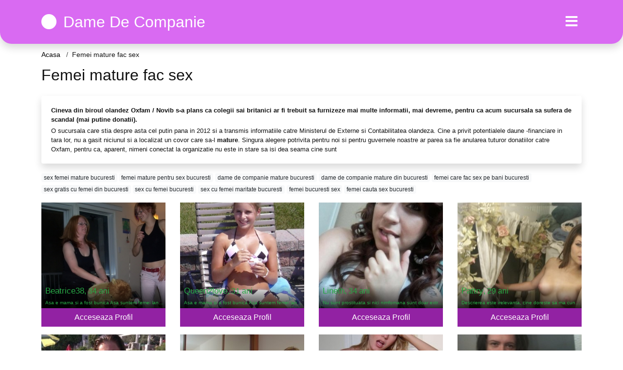

--- FILE ---
content_type: text/html; charset=UTF-8
request_url: https://damedecompanie.net/anunturi/femei-mature-fac-sex
body_size: 13215
content:
<!doctype html>
<html lang="ro">
<head>
<meta charset="utf-8">
<meta name="viewport" content="width=device-width, initial-scale=1, shrink-to-fit=no">

<title>Femei mature fac sex</title>


<link rel="dns-prefetch" href="//www.mediacx.com">
<link rel="dns-prefetch" href="//fonts.googleapis.com">
<link rel="dns-prefetch" href="//cdnjs.cloudflare.com">
<link rel="dns-prefetch" href="//cdn.jsdelivr.net">

<!--<link href="//fonts.googleapis.com/css2?family=Roboto:wght@300;400;600;700;800&display=swap" rel="stylesheet">-->

<link href="//cdnjs.cloudflare.com/ajax/libs/font-awesome/5.13.0/css/all.min.css" rel="stylesheet">

<style>
:root {
    --header-bg-color-from: #d96af2;
    --header-bg-color-to: #d96af2;
    --header-text-color: #ffffff;
    --site-bg-color: #fff;
    --site-text-color: #111111;
    --site-link-color: #f13656;
    --site-link-hover-color: #f13656;
    --site-theme-color: #d96af2;
    --site-home-slider-bg-color: ;
    --home-newprofiles-bg-color: #ffffff;
    --site-home-icons-color: ;
    --profiles-btn-bg-color: #9222a3;
    --profiles-btn-text-color: #ffffff;
}
.hi1 { background-image: url(/upload/damedecompanie.net/design/home/escorte%20de%20luc.jpg) !important;}
.hi2 { background-image: url(/upload/damedecompanie.net/design/home/escorte%20de%20lux.jpg) !important;}
.hi3 { background-image: url(/upload/damedecompanie.net/design/home/escorte%20ieftine.jpg) !important;}

</style>

<link href="/assets/css/prod/bootstrap.min.css?v=202204111456" rel="stylesheet">
<link href="/assets/css/prod/styles.css?v=202204111456" rel="stylesheet">

<link rel="canonical" href="https://damedecompanie.net/anunturi/femei-mature-fac-sex">
<link rel="shortcut icon" type="image/png" href="/static/images/favicon.ico">



<script src="/sixupush.sw.js?version=2.0.1"></script>


</head>
<body>


<div class="">

<header class="mainHeader round">
    
    <div class="position-relative">
        <div class="navbg bg-warning"></div>
        <nav class="navbar navbar-expand-lg navbar-dark shadow py-3">
            <div class="container">
                <a class="navbar-brand fs24 fs32-md" href="https://damedecompanie.net/">
                                        <i class="fas fa-circle mr-1"></i>
                    <span class="">Dame De Companie</span>
                                    </a>
                <button class="navbar-toggler" type="button" data-toggle="collapse" data-target="#navbarMain" aria-controls="navbarMain" aria-expanded="false" aria-label="Meniu"><span class="navbar-toggler-icon"></span></button>
                <div class="collapse navbar-collapse" id="navbarMain">
                    <ul class="navbar-nav ml-auto align-items-center">
                                                                        <li class="nav-item active dropdown">
                            <a class="nav-link dropdown-toggle_ fs28" href="" role="button" data-toggle="dropdown" aria-haspopup="true" aria-expanded="false">
                                <i class="fas fa-bars d-none d-md-inline-block"></i>
                            </a>
                            <div class="dropdown-menu dropdown-menu-right dropdown-multicol" style="z-index: 999 !important;">
                                <div class="dropdown-row">
                                                                                                                <!-- OLD -->
                                                                                                                                                                                <a class="dropdown-item" href="https://damedecompanie.net/escorte/alba">Alba</a>
                                                                                            <a class="dropdown-item" href="https://damedecompanie.net/escorte/arad">Arad</a>
                                                                                            <a class="dropdown-item" href="https://damedecompanie.net/escorte/arges">Arges</a>
                                                                                            <a class="dropdown-item" href="https://damedecompanie.net/escorte/bacau">Bacau</a>
                                                                                            <a class="dropdown-item" href="https://damedecompanie.net/escorte/bihor">Bihor</a>
                                                                                            <a class="dropdown-item" href="https://damedecompanie.net/escorte/bistrita-nasaud">Bistrita-Nasaud</a>
                                                                                            <a class="dropdown-item" href="https://damedecompanie.net/escorte/botosani">Botosani</a>
                                                                                            <a class="dropdown-item" href="https://damedecompanie.net/escorte/braila">Braila</a>
                                                                                            <a class="dropdown-item" href="https://damedecompanie.net/escorte/brasov">Brasov</a>
                                                                                            <a class="dropdown-item" href="https://damedecompanie.net/escorte/bucuresti">Bucuresti</a>
                                                                                            <a class="dropdown-item" href="https://damedecompanie.net/escorte/buzau">Buzau</a>
                                                                                            <a class="dropdown-item" href="https://damedecompanie.net/escorte/calarasi">Calarasi</a>
                                                                                            <a class="dropdown-item" href="https://damedecompanie.net/escorte/caras-severin">Caras-Severin</a>
                                                                                            <a class="dropdown-item" href="https://damedecompanie.net/escorte/cluj">Cluj</a>
                                                                                            <a class="dropdown-item" href="https://damedecompanie.net/escorte/constanta">Constanta</a>
                                                                                            <a class="dropdown-item" href="https://damedecompanie.net/escorte/covasna">Covasna</a>
                                                                                            <a class="dropdown-item" href="https://damedecompanie.net/escorte/dambovita">Dambovita</a>
                                                                                            <a class="dropdown-item" href="https://damedecompanie.net/escorte/dolj">Dolj</a>
                                                                                            <a class="dropdown-item" href="https://damedecompanie.net/escorte/galati">Galati</a>
                                                                                            <a class="dropdown-item" href="https://damedecompanie.net/escorte/giurgiu">Giurgiu</a>
                                                                                            <a class="dropdown-item" href="https://damedecompanie.net/escorte/gorj">Gorj</a>
                                                                                            <a class="dropdown-item" href="https://damedecompanie.net/escorte/harghita">Harghita</a>
                                                                                            <a class="dropdown-item" href="https://damedecompanie.net/escorte/hunedoara">Hunedoara</a>
                                                                                            <a class="dropdown-item" href="https://damedecompanie.net/escorte/ialomita">Ialomita</a>
                                                                                            <a class="dropdown-item" href="https://damedecompanie.net/escorte/iasi">Iasi</a>
                                                                                            <a class="dropdown-item" href="https://damedecompanie.net/escorte/ilfov">Ilfov</a>
                                                                                            <a class="dropdown-item" href="https://damedecompanie.net/escorte/maramures">Maramures</a>
                                                                                            <a class="dropdown-item" href="https://damedecompanie.net/escorte/mehedinti">Mehedinti</a>
                                                                                            <a class="dropdown-item" href="https://damedecompanie.net/escorte/mures">Mures</a>
                                                                                            <a class="dropdown-item" href="https://damedecompanie.net/escorte/neamt">Neamt</a>
                                                                                            <a class="dropdown-item" href="https://damedecompanie.net/escorte/olt">Olt</a>
                                                                                            <a class="dropdown-item" href="https://damedecompanie.net/escorte/prahova">Prahova</a>
                                                                                            <a class="dropdown-item" href="https://damedecompanie.net/escorte/salaj">Salaj</a>
                                                                                            <a class="dropdown-item" href="https://damedecompanie.net/escorte/satu-mare">Satu-Mare</a>
                                                                                            <a class="dropdown-item" href="https://damedecompanie.net/escorte/sibiu">Sibiu</a>
                                                                                            <a class="dropdown-item" href="https://damedecompanie.net/escorte/suceava">Suceava</a>
                                                                                            <a class="dropdown-item" href="https://damedecompanie.net/escorte/teleorman">Teleorman</a>
                                                                                            <a class="dropdown-item" href="https://damedecompanie.net/escorte/timis">Timis</a>
                                                                                            <a class="dropdown-item" href="https://damedecompanie.net/escorte/tulcea">Tulcea</a>
                                                                                            <a class="dropdown-item" href="https://damedecompanie.net/escorte/valcea">Valcea</a>
                                                                                            <a class="dropdown-item" href="https://damedecompanie.net/escorte/vaslui">Vaslui</a>
                                                                                            <a class="dropdown-item" href="https://damedecompanie.net/escorte/vrancea">Vrancea</a>
                                                                                                                                                                                            </div>
                            </div>
                        </li>
                                            </ul>
                </div>
            </div>
        </nav>
    </div>

    
    
</header>

<div class="container">


<ul class="breadcrumbs" itemscope="" itemtype="https://schema.org/BreadcrumbList">
    <li itemprop="itemListElement" itemscope="" itemtype="http://schema.org/ListItem">
        <a itemprop="item" href="https://damedecompanie.net/"><span itemprop="name">Acasa</span></a>
        <meta itemprop="position" content="1">
    </li>
            <li class="current">Femei mature fac sex</li>
    </ul>

<div class="d-flex py-4">
    <h1 class="fs24 fs32-md m-0">Femei mature fac sex</h1>
</div>




<div class="card border-0 shadow mb-3">
    <div class="card-body fs13">
        <p class="mb-1"><strong>Cineva din biroul olandez Oxfam / Novib s-a plans ca colegii sai britanici ar fi trebuit sa furnizeze mai multe informatii, mai devreme, pentru ca acum sucursala sa sufera de scandal (mai putine donatii).</strong></p>
        <p class="mb-0">O sucursala care stia despre asta cel putin pana in 2012 si a transmis informatiile catre Ministerul de Externe si Contabilitatea olandeza. Cine a privit potentialele daune -financiare in tara lor, nu a gasit niciunul si a localizat un covor care sa-l <strong>mature</strong>. Singura alegere potrivita pentru noi si pentru guvernele noastre ar parea sa fie anularea tuturor donatiilor catre Oxfam, pentru ca, aparent, nimeni conectat la organizatie nu este in stare sa isi dea seama cine sunt </p>
    </div>
</div>

<div class="mb-3">
        <a href="https://damedecompanie.net/anunturi/sex-femei-mature-bucuresti" class="badge badge-light font-weight-normal">sex femei mature bucuresti</a>
        <a href="https://damedecompanie.net/anunturi/femei-mature-pentru-sex-bucuresti" class="badge badge-light font-weight-normal">femei mature pentru sex bucuresti</a>
        <a href="https://damedecompanie.net/anunturi/dame-de-companie-mature-bucuresti" class="badge badge-light font-weight-normal">dame de companie mature bucuresti</a>
        <a href="https://damedecompanie.net/anunturi/dame-de-companie-mature-din-bucuresti" class="badge badge-light font-weight-normal">dame de companie mature din bucuresti</a>
        <a href="https://damedecompanie.net/anunturi/femei-care-fac-sex-pe-bani-bucuresti" class="badge badge-light font-weight-normal">femei care fac sex pe bani bucuresti</a>
        <a href="https://damedecompanie.net/anunturi/sex-gratis-cu-femei-din-bucuresti" class="badge badge-light font-weight-normal">sex gratis cu femei din bucuresti</a>
        <a href="https://damedecompanie.net/anunturi/sex-cu-femei-bucuresti" class="badge badge-light font-weight-normal">sex cu femei bucuresti</a>
        <a href="https://damedecompanie.net/anunturi/sex-cu-femei-maritate-bucuresti" class="badge badge-light font-weight-normal">sex cu femei maritate bucuresti</a>
        <a href="https://damedecompanie.net/anunturi/femei-bucuresti-sex" class="badge badge-light font-weight-normal">femei bucuresti sex</a>
        <a href="https://damedecompanie.net/anunturi/femei-cauta-sex-bucuresti" class="badge badge-light font-weight-normal">femei cauta sex bucuresti</a>
        </div>

<div class="profilesList mb-4" data-base="https://damedecompanie.net">
    <div class="row">
                <div class="col-12 col-sm-6 col-md-4 col-lg-3 d-md-flex">
        <a href="https://damedecompanie.net/profile/12787" class="profile2 d-flex flex-column minw100 mb-3">
            <div class="image flex-shrink-0">
            <img data-original="https://www.mediacx.com/escorte/upload/thumbs/150-8362032_2787.jpg" alt="Beatrice38" class="lazyload img-fluid w-100" style="height: 255px;">
        </div>
        <div class="text text-success btnon  mb-1">
            <div class="name fs15 fs17-md pl-2 mb-1">Beatrice38<span class="age fs16">, 34 ani</span></div>
                                                            <div class="bio fs10 txt300 pl-2 mb-1 txtOverflow">Asa e mama si a fost bunica Asa suntem <strong>femei</strong> langa  &hellip;</div>
                    </div>
                <div class="btn btn-block btn-profiles mt-auto">
                        Acceseaza Profil        </div>
            </a>
</div><div class="col-12 col-sm-6 col-md-4 col-lg-3 d-md-flex">
        <a href="https://damedecompanie.net/profile/13285" class="profile2 d-flex flex-column minw100 mb-3">
            <div class="image flex-shrink-0">
            <img data-original="https://www.mediacx.com/escorte/upload/thumbs/150-1928535_3285.jpg" alt="Queen2love" class="lazyload img-fluid w-100" style="height: 255px;">
        </div>
        <div class="text text-success btnon  mb-1">
            <div class="name fs15 fs17-md pl-2 mb-1">Queen2love<span class="age fs16">, 31 ani</span></div>
                                                            <div class="bio fs10 txt300 pl-2 mb-1 txtOverflow">Asa e mama si a fost bunica Asa suntem <strong>femei</strong> langa  &hellip;</div>
                    </div>
                <div class="btn btn-block btn-profiles mt-auto">
                        Acceseaza Profil        </div>
            </a>
</div><div class="col-12 col-sm-6 col-md-4 col-lg-3 d-md-flex">
        <a href="https://damedecompanie.net/profile/16636" class="profile2 d-flex flex-column minw100 mb-3">
            <div class="image flex-shrink-0">
            <img data-original="https://www.mediacx.com/sexfete/upload/thumbs/150-3076863_1636.jpg" alt="Lineth" class="lazyload img-fluid w-100" style="height: 255px;">
        </div>
        <div class="text text-success btnon  mb-1">
            <div class="name fs15 fs17-md pl-2 mb-1">Lineth<span class="age fs16">, 34 ani</span></div>
                                                            <div class="bio fs10 txt300 pl-2 mb-1 txtOverflow">Nu sunt prostituata si nici nimfomana sunt doar extrem de sincera si admit ca  &hellip;</div>
                    </div>
                <div class="btn btn-block btn-profiles mt-auto">
                        Acceseaza Profil        </div>
            </a>
</div><div class="col-12 col-sm-6 col-md-4 col-lg-3 d-md-flex">
        <a href="https://damedecompanie.net/profile/19360" class="profile2 d-flex flex-column minw100 mb-3">
            <div class="image flex-shrink-0">
            <img data-original="https://www.mediacx.com/sexfete/upload/thumbs/150-4562451_4360.jpg" alt="Pattry" class="lazyload img-fluid w-100" style="height: 255px;">
        </div>
        <div class="text text-success btnon  mb-1">
            <div class="name fs15 fs17-md pl-2 mb-1">Pattry<span class="age fs16">, 29 ani</span></div>
                                                            <div class="bio fs10 txt300 pl-2 mb-1 txtOverflow">Descrierea este irelevanta, cine doreste sa ma cunoasca, o sa afle cum sunt in  &hellip;</div>
                    </div>
                <div class="btn btn-block btn-profiles mt-auto">
                        Acceseaza Profil        </div>
            </a>
</div><div class="col-12 col-sm-6 col-md-4 col-lg-3 d-md-flex">
        <a href="https://damedecompanie.net/profile/19245" class="profile2 d-flex flex-column minw100 mb-3">
            <div class="image flex-shrink-0">
            <img data-original="https://www.mediacx.com/sexfete/upload/thumbs/150-6692341_4245.jpg" alt="Manu_t" class="lazyload img-fluid w-100" style="height: 255px;">
        </div>
        <div class="text text-success btnon  mb-1">
            <div class="name fs15 fs17-md pl-2 mb-1">Manu_t<span class="age fs16">, 26 ani</span></div>
                                                            <div class="bio fs10 txt300 pl-2 mb-1 txtOverflow">Unica in felul meu. Sunt aici pt. a cunoaste pers. de calitate,  &hellip;</div>
                    </div>
                <div class="btn btn-block btn-profiles mt-auto">
                        Acceseaza Profil        </div>
            </a>
</div><div class="col-12 col-sm-6 col-md-4 col-lg-3 d-md-flex">
        <a href="https://damedecompanie.net/profile/16789" class="profile2 d-flex flex-column minw100 mb-3">
            <div class="image flex-shrink-0">
            <img data-original="https://www.mediacx.com/sexfete/upload/thumbs/150-6058060_1789.jpg" alt="Bilancia_3" class="lazyload img-fluid w-100" style="height: 255px;">
        </div>
        <div class="text text-success btnon  mb-1">
            <div class="name fs15 fs17-md pl-2 mb-1">Bilancia_3<span class="age fs16">, 26 ani</span></div>
                                                            <div class="bio fs10 txt300 pl-2 mb-1 txtOverflow">Sunt o persoana dinamica, foarte serioasa. mai bine sa vorbim sa ne cunoastem,  &hellip;</div>
                    </div>
                <div class="btn btn-block btn-profiles mt-auto">
                        Acceseaza Profil        </div>
            </a>
</div><div class="col-12 col-sm-6 col-md-4 col-lg-3 d-md-flex">
        <a href="https://damedecompanie.net/profile/15927" class="profile2 d-flex flex-column minw100 mb-3">
            <div class="image flex-shrink-0">
            <img data-original="https://www.mediacx.com/sexfete/upload/thumbs/150-5899888_927.jpg" alt="Loreley86" class="lazyload img-fluid w-100" style="height: 255px;">
        </div>
        <div class="text text-success btnon  mb-1">
            <div class="name fs15 fs17-md pl-2 mb-1">Loreley86<span class="age fs16">, 25 ani</span></div>
                                                            <div class="bio fs10 txt300 pl-2 mb-1 txtOverflow">Ce naiba cautati <strong>femei</strong> mult mai tinere cand voi aratati  &hellip;</div>
                    </div>
                <div class="btn btn-block btn-profiles mt-auto">
                        Acceseaza Profil        </div>
            </a>
</div><div class="col-12 col-sm-6 col-md-4 col-lg-3 d-md-flex">
        <a href="https://damedecompanie.net/profile/15774" class="profile2 d-flex flex-column minw100 mb-3">
            <div class="image flex-shrink-0">
            <img data-original="https://www.mediacx.com/sexfete/upload/thumbs/150-5038703_774.jpg" alt="Scorpie10" class="lazyload img-fluid w-100" style="height: 255px;">
        </div>
        <div class="text text-success btnon  mb-1">
            <div class="name fs15 fs17-md pl-2 mb-1">Scorpie10<span class="age fs16">, 28 ani</span></div>
                                                            <div class="bio fs10 txt300 pl-2 mb-1 txtOverflow">PASIONATA DE <strong>sex</strong> CU <strong>femei</strong>, BARBATII SA SE  &hellip;</div>
                    </div>
                <div class="btn btn-block btn-profiles mt-auto">
                        Acceseaza Profil        </div>
            </a>
</div>    </div>
</div>

<div class="card border-0 shadow mb-3">
    <div class="card-body fs13">
        <p class="mb-1"><strong>Dar o parte din caderea ei a fost pur si simplu o problema de timp.</strong></p>
        <p class="mb-0">Dworkin era cu douasprezece ani mai tanara decat <strong>femei</strong>a pe care o considera eroul ei, critica feminista din al doilea val, Kate Millett, si s-a trezit sa se extinda pe ideile lui Millett de misoginie structurala cu o jumatate de generatie prea tarziu. Ea a publicat cele mai influente carti nu la sfarsitul anilor 1960, ci in anii '80, la fel cum cel de-al doilea val s-a dizolvat in <strong>fac</strong>tiune si intoarcere, si pe masura ce un teren conservator emergent se apuca si </p>
    </div>
</div>


<div class="profilesList mb-4" data-base="https://damedecompanie.net">
    <div class="row">
                <div class="col-12 col-sm-6 col-md-4 col-lg-3 d-md-flex">
        <a href="https://damedecompanie.net/profile/13535" class="profile2 d-flex flex-column minw100 mb-3">
            <div class="image flex-shrink-0">
            <img data-original="https://www.mediacx.com/escorte/upload/thumbs/150-5627478_3535.jpg" alt="Mirialexandra" class="lazyload img-fluid w-100" style="height: 255px;">
        </div>
        <div class="text text-success btnon  mb-1">
            <div class="name fs15 fs17-md pl-2 mb-1">Mirialexandra<span class="age fs16">, 33 ani</span></div>
                                                            <div class="bio fs10 txt300 pl-2 mb-1 txtOverflow">Sunt nerabdatoare sa te cunosc. Ador sa <strong>fac</strong>  &hellip;</div>
                    </div>
                <div class="btn btn-block btn-profiles mt-auto">
                        Acceseaza Profil        </div>
            </a>
</div><div class="col-12 col-sm-6 col-md-4 col-lg-3 d-md-flex">
        <a href="https://damedecompanie.net/profile/14453" class="profile2 d-flex flex-column minw100 mb-3">
            <div class="image flex-shrink-0">
            <img data-original="https://www.mediacx.com/escorte/upload/thumbs/150-5599408_4453.jpg" alt="Simonaflorentina" class="lazyload img-fluid w-100" style="height: 255px;">
        </div>
        <div class="text text-success btnon  mb-1">
            <div class="name fs15 fs17-md pl-2 mb-1">Simonaflorentina<span class="age fs16">, 26 ani</span></div>
                                                            <div class="bio fs10 txt300 pl-2 mb-1 txtOverflow">Hmm ce sa spun sper sa fiu destul de clara nu am pozele postate ca sa caut  &hellip;</div>
                    </div>
                <div class="btn btn-block btn-profiles mt-auto">
                        Acceseaza Profil        </div>
            </a>
</div><div class="col-12 col-sm-6 col-md-4 col-lg-3 d-md-flex">
        <a href="https://damedecompanie.net/profile/14313" class="profile2 d-flex flex-column minw100 mb-3">
            <div class="image flex-shrink-0">
            <img data-original="https://www.mediacx.com/escorte/upload/thumbs/150-5443077_4313.jpg" alt="Mykascumpyka" class="lazyload img-fluid w-100" style="height: 255px;">
        </div>
        <div class="text text-success btnon  mb-1">
            <div class="name fs15 fs17-md pl-2 mb-1">Mykascumpyka<span class="age fs16">, 31 ani</span></div>
                                                            <div class="bio fs10 txt300 pl-2 mb-1 txtOverflow">Ma amuza foarte tare descrierile, mai ales cele in care nu spui nimic, de fapt  &hellip;</div>
                    </div>
                <div class="btn btn-block btn-profiles mt-auto">
                        Acceseaza Profil        </div>
            </a>
</div><div class="col-12 col-sm-6 col-md-4 col-lg-3 d-md-flex">
        <a href="https://damedecompanie.net/profile/17231" class="profile2 d-flex flex-column minw100 mb-3">
            <div class="image flex-shrink-0">
            <img data-original="https://www.mediacx.com/sexfete/upload/thumbs/150-4899674_2231.jpg" alt="Daiana42" class="lazyload img-fluid w-100" style="height: 255px;">
        </div>
        <div class="text text-success btnon  mb-1">
            <div class="name fs15 fs17-md pl-2 mb-1">Daiana42<span class="age fs16">, 35 ani</span></div>
                                                            <div class="bio fs10 txt300 pl-2 mb-1 txtOverflow">Sunt o fire pasionala imi place sa <strong>fac</strong> <strong>sex</strong> f  &hellip;</div>
                    </div>
                <div class="btn btn-block btn-profiles mt-auto">
                        Acceseaza Profil        </div>
            </a>
</div><div class="col-12 col-sm-6 col-md-4 col-lg-3 d-md-flex">
        <a href="https://damedecompanie.net/profile/12409" class="profile2 d-flex flex-column minw100 mb-3">
            <div class="image flex-shrink-0">
            <img data-original="https://www.mediacx.com/escorte/upload/thumbs/150-6990286_2409.jpg" alt="Evelin34" class="lazyload img-fluid w-100" style="height: 255px;">
        </div>
        <div class="text text-success btnon  mb-1">
            <div class="name fs15 fs17-md pl-2 mb-1">Evelin34<span class="age fs16">, 34 ani</span></div>
                                                            <div class="bio fs10 txt300 pl-2 mb-1 txtOverflow">Frumusetea unei <strong>femei</strong> nu valoreaza niciodata cat nobletea si  &hellip;</div>
                    </div>
                <div class="btn btn-block btn-profiles mt-auto">
                        Acceseaza Profil        </div>
            </a>
</div><div class="col-12 col-sm-6 col-md-4 col-lg-3 d-md-flex">
        <a href="https://damedecompanie.net/profile/12251" class="profile2 d-flex flex-column minw100 mb-3">
            <div class="image flex-shrink-0">
            <img data-original="https://www.mediacx.com/escorte/upload/thumbs/150-5802433_2251.jpg" alt="Andreeamaria" class="lazyload img-fluid w-100" style="height: 255px;">
        </div>
        <div class="text text-success btnon  mb-1">
            <div class="name fs15 fs17-md pl-2 mb-1">Andreeamaria<span class="age fs16">, 27 ani</span></div>
                                                            <div class="bio fs10 txt300 pl-2 mb-1 txtOverflow">NU VORBESC CU BARBATI. DOAR <strong>femei</strong> &hellip;</div>
                    </div>
                <div class="btn btn-block btn-profiles mt-auto">
                        Acceseaza Profil        </div>
            </a>
</div><div class="col-12 col-sm-6 col-md-4 col-lg-3 d-md-flex">
        <a href="https://damedecompanie.net/profile/16785" class="profile2 d-flex flex-column minw100 mb-3">
            <div class="image flex-shrink-0">
            <img data-original="https://www.mediacx.com/sexfete/upload/thumbs/150-5063254_1785.jpg" alt="Luoana_laura" class="lazyload img-fluid w-100" style="height: 255px;">
        </div>
        <div class="text text-success btnon  mb-1">
            <div class="name fs15 fs17-md pl-2 mb-1">Luoana_laura<span class="age fs16">, 33 ani</span></div>
                                                            <div class="bio fs10 txt300 pl-2 mb-1 txtOverflow">Orice barbat ar trebui sa stie ca pt a ajunge la coprpul unei  &hellip;</div>
                    </div>
                <div class="btn btn-block btn-profiles mt-auto">
                        Acceseaza Profil        </div>
            </a>
</div><div class="col-12 col-sm-6 col-md-4 col-lg-3 d-md-flex">
        <a href="https://damedecompanie.net/profile/15485" class="profile2 d-flex flex-column minw100 mb-3">
            <div class="image flex-shrink-0">
            <img data-original="https://www.mediacx.com/sexfete/upload/thumbs/150-2976852_485.jpg" alt="Zena74" class="lazyload img-fluid w-100" style="height: 255px;">
        </div>
        <div class="text text-success btnon  mb-1">
            <div class="name fs15 fs17-md pl-2 mb-1">Zena74<span class="age fs16">, 34 ani</span></div>
                                                            <div class="bio fs10 txt300 pl-2 mb-1 txtOverflow">Sunt o <strong>femei</strong>e "normala" intr-o lume in care relatiile  &hellip;</div>
                    </div>
                <div class="btn btn-block btn-profiles mt-auto">
                        Acceseaza Profil        </div>
            </a>
</div>    </div>
</div>

<div class="card border-0 shadow mb-3">
    <div class="card-body fs13">
        <p class="mb-1"><strong>Din moment ce intelege, uneori, are nevoie sa explodeze un pic de aburi, Jones are cateva scene de <strong>sex</strong> cu Luke Cage, un barman complet legat, al carui muschi ameninta constant sa-si imparte camasile in panglici.</strong></p>
        <p class="mb-0">Dupa cum va asteptati, combinarea acestor doua personaje are ca rezultat unele intalniri fara restrictii.2. Fiind Mary JaneGabrielle Union se prabuseste cu o ancora TV de mare putere, Mary Jane Paul. Mary Jane se rezuma la a fi asertiva in viata ei de munca, dar in timpul liber, ea cauta, practic, pe cineva care sa o <strong>mature</strong> de pe picioare.</p>
    </div>
</div>


<div class="profilesList mb-4" data-base="https://damedecompanie.net">
    <div class="row">
                <div class="col-12 col-sm-6 col-md-4 col-lg-3 d-md-flex">
        <a href="https://damedecompanie.net/profile/13784" class="profile2 d-flex flex-column minw100 mb-3">
            <div class="image flex-shrink-0">
            <img data-original="https://www.mediacx.com/escorte/upload/thumbs/150-5468319_3784.jpg" alt="Lora04" class="lazyload img-fluid w-100" style="height: 255px;">
        </div>
        <div class="text text-success btnon  mb-1">
            <div class="name fs15 fs17-md pl-2 mb-1">Lora04<span class="age fs16">, 32 ani</span></div>
                                                            <div class="bio fs10 txt300 pl-2 mb-1 txtOverflow">E dichisita, Deosebita, Intre <strong>femei</strong> e diferita &hellip;</div>
                    </div>
                <div class="btn btn-block btn-profiles mt-auto">
                        Acceseaza Profil        </div>
            </a>
</div><div class="col-12 col-sm-6 col-md-4 col-lg-3 d-md-flex">
        <a href="https://damedecompanie.net/profile/17990" class="profile2 d-flex flex-column minw100 mb-3">
            <div class="image flex-shrink-0">
            <img data-original="https://www.mediacx.com/sexfete/upload/thumbs/150-5530063_2990.jpg" alt="Buzele_tale" class="lazyload img-fluid w-100" style="height: 255px;">
        </div>
        <div class="text text-success btnon  mb-1">
            <div class="name fs15 fs17-md pl-2 mb-1">Buzele_tale<span class="age fs16">, 33 ani</span></div>
                                                            <div class="bio fs10 txt300 pl-2 mb-1 txtOverflow">Bunul renume al unei <strong>femei</strong> se datoreaza uneori tacerii mai  &hellip;</div>
                    </div>
                <div class="btn btn-block btn-profiles mt-auto">
                        Acceseaza Profil        </div>
            </a>
</div><div class="col-12 col-sm-6 col-md-4 col-lg-3 d-md-flex">
        <a href="https://damedecompanie.net/profile/10896" class="profile2 d-flex flex-column minw100 mb-3">
            <div class="image flex-shrink-0">
            <img data-original="https://www.mediacx.com/escorte/upload/thumbs/150-2926704_896.jpg" alt="Cami44" class="lazyload img-fluid w-100" style="height: 255px;">
        </div>
        <div class="text text-success btnon  mb-1">
            <div class="name fs15 fs17-md pl-2 mb-1">Cami44<span class="age fs16">, 34 ani</span></div>
                                                            <div class="bio fs10 txt300 pl-2 mb-1 txtOverflow">Domnilor, sufletul unei <strong>femei</strong> este un cufar si deseori, dupa ce &hellip;</div>
                    </div>
                <div class="btn btn-block btn-profiles mt-auto">
                        Acceseaza Profil        </div>
            </a>
</div><div class="col-12 col-sm-6 col-md-4 col-lg-3 d-md-flex">
        <a href="https://damedecompanie.net/profile/16653" class="profile2 d-flex flex-column minw100 mb-3">
            <div class="image flex-shrink-0">
            <img data-original="https://www.mediacx.com/sexfete/upload/thumbs/150-1741884_1653.jpg" alt="Nelikim" class="lazyload img-fluid w-100" style="height: 255px;">
        </div>
        <div class="text text-success btnon  mb-1">
            <div class="name fs15 fs17-md pl-2 mb-1">Nelikim<span class="age fs16">, 33 ani</span></div>
                                                            <div class="bio fs10 txt300 pl-2 mb-1 txtOverflow">Unei <strong>femei</strong> trebuie sa ii cercetezi sufletul, sa ii alinti  &hellip;</div>
                    </div>
                <div class="btn btn-block btn-profiles mt-auto">
                        Acceseaza Profil        </div>
            </a>
</div><div class="col-12 col-sm-6 col-md-4 col-lg-3 d-md-flex">
        <a href="https://damedecompanie.net/profile/10992" class="profile2 d-flex flex-column minw100 mb-3">
            <div class="image flex-shrink-0">
            <img data-original="https://www.mediacx.com/escorte/upload/thumbs/150-4189378_992.jpg" alt="Rebeccaa" class="lazyload img-fluid w-100" style="height: 255px;">
        </div>
        <div class="text text-success btnon  mb-1">
            <div class="name fs15 fs17-md pl-2 mb-1">Rebeccaa<span class="age fs16">, 33 ani</span></div>
                                                            <div class="bio fs10 txt300 pl-2 mb-1 txtOverflow">O <strong>femei</strong> vaduva, curata, gopodina in cauatarea unui partener  &hellip;</div>
                    </div>
                <div class="btn btn-block btn-profiles mt-auto">
                        Acceseaza Profil        </div>
            </a>
</div><div class="col-12 col-sm-6 col-md-4 col-lg-3 d-md-flex">
        <a href="https://damedecompanie.net/profile/16827" class="profile2 d-flex flex-column minw100 mb-3">
            <div class="image flex-shrink-0">
            <img data-original="https://www.mediacx.com/sexfete/upload/thumbs/150-3803487_1827.jpg" alt="Angels2806" class="lazyload img-fluid w-100" style="height: 255px;">
        </div>
        <div class="text text-success btnon  mb-1">
            <div class="name fs15 fs17-md pl-2 mb-1">Angels2806<span class="age fs16">, 26 ani</span></div>
                                                            <div class="bio fs10 txt300 pl-2 mb-1 txtOverflow">Unei <strong>femei</strong> trebuie sa ii cercetezi sufletul, sa ii alinti  &hellip;</div>
                    </div>
                <div class="btn btn-block btn-profiles mt-auto">
                        Acceseaza Profil        </div>
            </a>
</div><div class="col-12 col-sm-6 col-md-4 col-lg-3 d-md-flex">
        <a href="https://damedecompanie.net/profile/14188" class="profile2 d-flex flex-column minw100 mb-3">
            <div class="image flex-shrink-0">
            <img data-original="/static/images/fara_poza.jpg" alt="Angy36" class="lazyload img-fluid w-100" style="height: 255px;">
        </div>
        <div class="text text-success btnon  mb-1">
            <div class="name fs15 fs17-md pl-2 mb-1">Angy36<span class="age fs16">, 33 ani</span></div>
                                                            <div class="bio fs10 txt300 pl-2 mb-1 txtOverflow">Caut barbati si <strong>femei</strong> bi<strong>sex</strong>uale pentru  &hellip;</div>
                    </div>
                <div class="btn btn-block btn-profiles mt-auto">
                        Acceseaza Profil        </div>
            </a>
</div><div class="col-12 col-sm-6 col-md-4 col-lg-3 d-md-flex">
        <a href="https://damedecompanie.net/profile/18798" class="profile2 d-flex flex-column minw100 mb-3">
            <div class="image flex-shrink-0">
            <img data-original="https://www.mediacx.com/sexfete/upload/thumbs/150-8320141_3798.jpg" alt="Anyy" class="lazyload img-fluid w-100" style="height: 255px;">
        </div>
        <div class="text text-success btnon  mb-1">
            <div class="name fs15 fs17-md pl-2 mb-1">Anyy<span class="age fs16">, 29 ani</span></div>
                                                            <div class="bio fs10 txt300 pl-2 mb-1 txtOverflow">Domnilor, sufletul unei <strong>femei</strong> este un cufar si deseori, dupa ce &hellip;</div>
                    </div>
                <div class="btn btn-block btn-profiles mt-auto">
                        Acceseaza Profil        </div>
            </a>
</div>    </div>
</div>

<div class="card border-0 shadow mb-3">
    <div class="card-body fs13">
        <p class="mb-1"><strong>"Mi-au placut foarte mult cele pe care le-am vazut inainte de a-l intalni, care au fost A Field of England , Sightseers si Kill List .</strong></p>
        <p class="mb-0">L-am cunoscut pe Jeremy Thomas, pentru ca a produs un film al meu: Only Lovers Left Alive , de Jim Jarmusch. Jeremy si am mai vorbit despre High-Rise , dar nu a fost pana cand am stiut ca Ben a regizat ca m-am entuziasmat. Combinatia dintre Jeremy, Ben si Ballard era o perspectiva foarte interesanta, deoarece toate gusturile lor sunt foarte sofisticate si <strong>mature</strong> Sunt neinfricate si neapologice in ceea ce priveste curiozitatile.</p>
    </div>
</div>


<div class="profilesList mb-4" data-base="https://damedecompanie.net">
    <div class="row">
                <div class="col-12 col-sm-6 col-md-4 col-lg-3 d-md-flex">
        <a href="https://damedecompanie.net/profile/18616" class="profile2 d-flex flex-column minw100 mb-3">
            <div class="image flex-shrink-0">
            <img data-original="https://www.mediacx.com/sexfete/upload/thumbs/150-9006613_3616.jpg" alt="Stjexus" class="lazyload img-fluid w-100" style="height: 255px;">
        </div>
        <div class="text text-success btnon  mb-1">
            <div class="name fs15 fs17-md pl-2 mb-1">Stjexus<span class="age fs16">, 30 ani</span></div>
                                                            <div class="bio fs10 txt300 pl-2 mb-1 txtOverflow">Energica, pedanta, serioasa dar cu simtul umorului dezvoltat, nu suport  &hellip;</div>
                    </div>
                <div class="btn btn-block btn-profiles mt-auto">
                        Acceseaza Profil        </div>
            </a>
</div><div class="col-12 col-sm-6 col-md-4 col-lg-3 d-md-flex">
        <a href="https://damedecompanie.net/profile/16444" class="profile2 d-flex flex-column minw100 mb-3">
            <div class="image flex-shrink-0">
            <img data-original="https://www.mediacx.com/sexfete/upload/thumbs/150-2232953_1444.jpg" alt="Dana_fulga" class="lazyload img-fluid w-100" style="height: 255px;">
        </div>
        <div class="text text-success btnon  mb-1">
            <div class="name fs15 fs17-md pl-2 mb-1">Dana_fulga<span class="age fs16">, 29 ani</span></div>
                                                            <div class="bio fs10 txt300 pl-2 mb-1 txtOverflow">Sunt un om ok si imi doresc un barbat stabil financiar care stie sa se poarte si &hellip;</div>
                    </div>
                <div class="btn btn-block btn-profiles mt-auto">
                        Acceseaza Profil        </div>
            </a>
</div><div class="col-12 col-sm-6 col-md-4 col-lg-3 d-md-flex">
        <a href="https://damedecompanie.net/profile/17099" class="profile2 d-flex flex-column minw100 mb-3">
            <div class="image flex-shrink-0">
            <img data-original="https://www.mediacx.com/sexfete/upload/thumbs/150-8601239_2099.jpg" alt="Camelia34" class="lazyload img-fluid w-100" style="height: 255px;">
        </div>
        <div class="text text-success btnon  mb-1">
            <div class="name fs15 fs17-md pl-2 mb-1">Camelia34<span class="age fs16">, 29 ani</span></div>
                                                            <div class="bio fs10 txt300 pl-2 mb-1 txtOverflow">Sunt o <strong>femei</strong>e "normala" intr-o lume in care relatiile  &hellip;</div>
                    </div>
                <div class="btn btn-block btn-profiles mt-auto">
                        Acceseaza Profil        </div>
            </a>
</div><div class="col-12 col-sm-6 col-md-4 col-lg-3 d-md-flex">
        <a href="https://damedecompanie.net/profile/17737" class="profile2 d-flex flex-column minw100 mb-3">
            <div class="image flex-shrink-0">
            <img data-original="https://www.mediacx.com/sexfete/upload/thumbs/150-9533719_2737.jpg" alt="Oceny" class="lazyload img-fluid w-100" style="height: 255px;">
        </div>
        <div class="text text-success btnon  mb-1">
            <div class="name fs15 fs17-md pl-2 mb-1">Oceny<span class="age fs16">, 25 ani</span></div>
                                                            <div class="bio fs10 txt300 pl-2 mb-1 txtOverflow">Daca in aceasta lume mai exista un barbat sincer, fidel, romantic, divortat,  &hellip;</div>
                    </div>
                <div class="btn btn-block btn-profiles mt-auto">
                        Acceseaza Profil        </div>
            </a>
</div><div class="col-12 col-sm-6 col-md-4 col-lg-3 d-md-flex">
        <a href="https://damedecompanie.net/profile/15472" class="profile2 d-flex flex-column minw100 mb-3">
            <div class="image flex-shrink-0">
            <img data-original="https://www.mediacx.com/sexfete/upload/thumbs/150-3654279_472.jpg" alt="Erika_erika_eri" class="lazyload img-fluid w-100" style="height: 255px;">
        </div>
        <div class="text text-success btnon  mb-1">
            <div class="name fs15 fs17-md pl-2 mb-1">Erika_erika_eri<span class="age fs16">, 30 ani</span></div>
                                                            <div class="bio fs10 txt300 pl-2 mb-1 txtOverflow">Doresc sa vorbesc cu <strong>femei</strong> &hellip;</div>
                    </div>
                <div class="btn btn-block btn-profiles mt-auto">
                        Acceseaza Profil        </div>
            </a>
</div><div class="col-12 col-sm-6 col-md-4 col-lg-3 d-md-flex">
        <a href="https://damedecompanie.net/profile/13179" class="profile2 d-flex flex-column minw100 mb-3">
            <div class="image flex-shrink-0">
            <img data-original="https://www.mediacx.com/escorte/upload/thumbs/150-1308061_3179.jpg" alt="Sexy_xxx" class="lazyload img-fluid w-100" style="height: 255px;">
        </div>
        <div class="text text-success btnon  mb-1">
            <div class="name fs15 fs17-md pl-2 mb-1">Sexy_xxx<span class="age fs16">, 29 ani</span></div>
                                                            <div class="bio fs10 txt300 pl-2 mb-1 txtOverflow">CE FIRI LABILE SUNT BARBATII/CE FIRI PIERDUTE IN NEANT/DE-AR FI FOST EI CA D-NUL &hellip;</div>
                    </div>
                <div class="btn btn-block btn-profiles mt-auto">
                        Acceseaza Profil        </div>
            </a>
</div><div class="col-12 col-sm-6 col-md-4 col-lg-3 d-md-flex">
        <a href="https://damedecompanie.net/profile/14254" class="profile2 d-flex flex-column minw100 mb-3">
            <div class="image flex-shrink-0">
            <img data-original="https://www.mediacx.com/escorte/upload/thumbs/150-7595666_4254.jpg" alt="Addina" class="lazyload img-fluid w-100" style="height: 255px;">
        </div>
        <div class="text text-success btnon  mb-1">
            <div class="name fs15 fs17-md pl-2 mb-1">Addina<span class="age fs16">, 31 ani</span></div>
                                                            <div class="bio fs10 txt300 pl-2 mb-1 txtOverflow">Curioasa. <strong>femei</strong> si cupluri &hellip;</div>
                    </div>
                <div class="btn btn-block btn-profiles mt-auto">
                        Acceseaza Profil        </div>
            </a>
</div><div class="col-12 col-sm-6 col-md-4 col-lg-3 d-md-flex">
        <a href="https://damedecompanie.net/profile/11797" class="profile2 d-flex flex-column minw100 mb-3">
            <div class="image flex-shrink-0">
            <img data-original="https://www.mediacx.com/escorte/upload/thumbs/150-3361728_1797.jpg" alt="Manicom" class="lazyload img-fluid w-100" style="height: 255px;">
        </div>
        <div class="text text-success btnon  mb-1">
            <div class="name fs15 fs17-md pl-2 mb-1">Manicom<span class="age fs16">, 25 ani</span></div>
                                                            <div class="bio fs10 txt300 pl-2 mb-1 txtOverflow">Caut barbati si <strong>femei</strong> care stiu sa ma  &hellip;</div>
                    </div>
                <div class="btn btn-block btn-profiles mt-auto">
                        Acceseaza Profil        </div>
            </a>
</div>    </div>
</div>

<div class="card border-0 shadow mb-3">
    <div class="card-body fs13">
        <p class="mb-1"><strong>De ce <strong>femei</strong>le <strong>fac</strong> <strong>sex</strong></strong></p>
        <p class="mb-0">Vrei sa stii de ce <strong>femei</strong>le <strong>fac</strong> <strong>sex</strong> cu barbatii cu picioare mici? Ma mangaie o carte numita De ce <strong>femei</strong>le <strong>fac</strong> <strong>sex</strong>. Este vorba de Cindy Meston, psiholog clinic, si David Buss, psiholog evolutionist. Este o carte foarte groasa, bombata. Nu m-am intrebat niciodata de ce <strong>femei</strong>le <strong>fac</strong> <strong>sex</strong>. Dar dupa ani buni de a nu pune intrebarea, raspunsul este </p>
    </div>
</div>


<div class="profilesList mb-4" data-base="https://damedecompanie.net">
    <div class="row">
                <div class="col-12 col-sm-6 col-md-4 col-lg-3 d-md-flex">
        <a href="https://damedecompanie.net/profile/17583" class="profile2 d-flex flex-column minw100 mb-3">
            <div class="image flex-shrink-0">
            <img data-original="https://www.mediacx.com/sexfete/upload/thumbs/150-9012730_2583.jpg" alt="Alye" class="lazyload img-fluid w-100" style="height: 255px;">
        </div>
        <div class="text text-success btnon  mb-1">
            <div class="name fs15 fs17-md pl-2 mb-1">Alye<span class="age fs16">, 30 ani</span></div>
                                                            <div class="bio fs10 txt300 pl-2 mb-1 txtOverflow">In sufletul unei <strong>femei</strong> intri ca intr-o catedrala, descoperit si &hellip;</div>
                    </div>
                <div class="btn btn-block btn-profiles mt-auto">
                        Acceseaza Profil        </div>
            </a>
</div><div class="col-12 col-sm-6 col-md-4 col-lg-3 d-md-flex">
        <a href="https://damedecompanie.net/profile/12440" class="profile2 d-flex flex-column minw100 mb-3">
            <div class="image flex-shrink-0">
            <img data-original="https://www.mediacx.com/escorte/upload/thumbs/150-8704855_2440.jpg" alt="Predan" class="lazyload img-fluid w-100" style="height: 255px;">
        </div>
        <div class="text text-success btnon  mb-1">
            <div class="name fs15 fs17-md pl-2 mb-1">Predan<span class="age fs16">, 34 ani</span></div>
                                                            <div class="bio fs10 txt300 pl-2 mb-1 txtOverflow">Daca in aceasta lume mai exista un barbat sincer, fidel, romantic, divortat,  &hellip;</div>
                    </div>
                <div class="btn btn-block btn-profiles mt-auto">
                        Acceseaza Profil        </div>
            </a>
</div><div class="col-12 col-sm-6 col-md-4 col-lg-3 d-md-flex">
        <a href="https://damedecompanie.net/profile/10422" class="profile2 d-flex flex-column minw100 mb-3">
            <div class="image flex-shrink-0">
            <img data-original="https://www.mediacx.com/escorte/upload/thumbs/150-2263909_422.jpg" alt="Daniela1975sibiu" class="lazyload img-fluid w-100" style="height: 255px;">
        </div>
        <div class="text text-success btnon  mb-1">
            <div class="name fs15 fs17-md pl-2 mb-1">Daniela1975sibiu<span class="age fs16">, 29 ani</span></div>
                                                            <div class="bio fs10 txt300 pl-2 mb-1 txtOverflow">Doar pentru cupluri bi sau <strong>femei</strong> bi &hellip;</div>
                    </div>
                <div class="btn btn-block btn-profiles mt-auto">
                        Acceseaza Profil        </div>
            </a>
</div><div class="col-12 col-sm-6 col-md-4 col-lg-3 d-md-flex">
        <a href="https://damedecompanie.net/profile/13148" class="profile2 d-flex flex-column minw100 mb-3">
            <div class="image flex-shrink-0">
            <img data-original="https://www.mediacx.com/escorte/upload/thumbs/150-3762135_3148.jpg" alt="Vivian212" class="lazyload img-fluid w-100" style="height: 255px;">
        </div>
        <div class="text text-success btnon  mb-1">
            <div class="name fs15 fs17-md pl-2 mb-1">Vivian212<span class="age fs16">, 29 ani</span></div>
                                                            <div class="bio fs10 txt300 pl-2 mb-1 txtOverflow">Sunt aici numai pentru <strong>femei</strong> &hellip;</div>
                    </div>
                <div class="btn btn-block btn-profiles mt-auto">
                        Acceseaza Profil        </div>
            </a>
</div><div class="col-12 col-sm-6 col-md-4 col-lg-3 d-md-flex">
        <a href="https://damedecompanie.net/profile/17189" class="profile2 d-flex flex-column minw100 mb-3">
            <div class="image flex-shrink-0">
            <img data-original="https://www.mediacx.com/sexfete/upload/thumbs/150-6383289_2189.jpg" alt="Alina_papusik22" class="lazyload img-fluid w-100" style="height: 255px;">
        </div>
        <div class="text text-success btnon  mb-1">
            <div class="name fs15 fs17-md pl-2 mb-1">Alina_papusik22<span class="age fs16">, 34 ani</span></div>
                                                            <div class="bio fs10 txt300 pl-2 mb-1 txtOverflow">In viata oricarei <strong>femei</strong>, fie ea frumoasa sau urata, exista cel  &hellip;</div>
                    </div>
                <div class="btn btn-block btn-profiles mt-auto">
                        Acceseaza Profil        </div>
            </a>
</div><div class="col-12 col-sm-6 col-md-4 col-lg-3 d-md-flex">
        <a href="https://damedecompanie.net/profile/11920" class="profile2 d-flex flex-column minw100 mb-3">
            <div class="image flex-shrink-0">
            <img data-original="https://www.mediacx.com/escorte/upload/thumbs/150-1967707_1920.jpg" alt="Angela_similea" class="lazyload img-fluid w-100" style="height: 255px;">
        </div>
        <div class="text text-success btnon  mb-1">
            <div class="name fs15 fs17-md pl-2 mb-1">Angela_similea<span class="age fs16">, 33 ani</span></div>
                                                            <div class="bio fs10 txt300 pl-2 mb-1 txtOverflow">Vad ca multi confunda site-ul asta cu "centura", va rog pe cei de genul asta si  &hellip;</div>
                    </div>
                <div class="btn btn-block btn-profiles mt-auto">
                        Acceseaza Profil        </div>
            </a>
</div><div class="col-12 col-sm-6 col-md-4 col-lg-3 d-md-flex">
        <a href="https://damedecompanie.net/profile/19057" class="profile2 d-flex flex-column minw100 mb-3">
            <div class="image flex-shrink-0">
            <img data-original="https://www.mediacx.com/sexfete/upload/thumbs/150-7122284_4057.jpg" alt="Marianamery" class="lazyload img-fluid w-100" style="height: 255px;">
        </div>
        <div class="text text-success btnon  mb-1">
            <div class="name fs15 fs17-md pl-2 mb-1">Marianamery<span class="age fs16">, 29 ani</span></div>
                                                            <div class="bio fs10 txt300 pl-2 mb-1 txtOverflow">Plictisit de rutina Vreau sa am experiente noi, discrete, cu  &hellip;</div>
                    </div>
                <div class="btn btn-block btn-profiles mt-auto">
                        Acceseaza Profil        </div>
            </a>
</div><div class="col-12 col-sm-6 col-md-4 col-lg-3 d-md-flex">
        <a href="https://damedecompanie.net/profile/17570" class="profile2 d-flex flex-column minw100 mb-3">
            <div class="image flex-shrink-0">
            <img data-original="https://www.mediacx.com/sexfete/upload/thumbs/150-6003573_2570.jpg" alt="Seewtnes" class="lazyload img-fluid w-100" style="height: 255px;">
        </div>
        <div class="text text-success btnon  mb-1">
            <div class="name fs15 fs17-md pl-2 mb-1">Seewtnes<span class="age fs16">, 35 ani</span></div>
                                                            <div class="bio fs10 txt300 pl-2 mb-1 txtOverflow">E prima data cand imi <strong>fac</strong> profil pe un astfel de site, dar de  &hellip;</div>
                    </div>
                <div class="btn btn-block btn-profiles mt-auto">
                        Acceseaza Profil        </div>
            </a>
</div>    </div>
</div>

<div class="card border-0 shadow mb-3">
    <div class="card-body fs13">
        <p class="mb-1"><strong>Asa ca sunt aici pentru a va ajuta sa aveti cel mai bun <strong>sex</strong> cu fete pe care l-ati avut vreodata ca sau cu o <strong>femei</strong>e trans.</strong></p>
        <p class="mb-0">Aceste sfaturi se concentreaza asupra <strong>sex</strong>ului cu mainile si gurile, intrucat personal <strong>sex</strong>ul PIV este mult mai greu asupra disforiei mele. Si stiu ca nu toate <strong>femei</strong>le trans au penisuri si ca <strong>femei</strong>le obisnuite pot <strong>fac</strong>e <strong>sex</strong> cu persoane cu penisuri care nu sunt <strong>femei</strong> trans, dar aici ma voi referi la <strong>femei</strong> (trans sau cis) care <strong>fac</strong> </p>
    </div>
</div>


<div class="profilesList mb-4" data-base="https://damedecompanie.net">
    <div class="row">
                <div class="col-12 col-sm-6 col-md-4 col-lg-3 d-md-flex">
        <a href="https://damedecompanie.net/profile/13088" class="profile2 d-flex flex-column minw100 mb-3">
            <div class="image flex-shrink-0">
            <img data-original="https://www.mediacx.com/escorte/upload/thumbs/150-5019365_3088.jpg" alt="Stefy234" class="lazyload img-fluid w-100" style="height: 255px;">
        </div>
        <div class="text text-success btnon  mb-1">
            <div class="name fs15 fs17-md pl-2 mb-1">Stefy234<span class="age fs16">, 28 ani</span></div>
                                                            <div class="bio fs10 txt300 pl-2 mb-1 txtOverflow">Uneori sunt sincera si deschisa, alteori ma inchid in mine si ma mint. Ma mint  &hellip;</div>
                    </div>
                <div class="btn btn-block btn-profiles mt-auto">
                        Acceseaza Profil        </div>
            </a>
</div><div class="col-12 col-sm-6 col-md-4 col-lg-3 d-md-flex">
        <a href="https://damedecompanie.net/profile/10759" class="profile2 d-flex flex-column minw100 mb-3">
            <div class="image flex-shrink-0">
            <img data-original="https://www.mediacx.com/escorte/upload/thumbs/150-9327812_759.jpg" alt="Codruta1958" class="lazyload img-fluid w-100" style="height: 255px;">
        </div>
        <div class="text text-success btnon  mb-1">
            <div class="name fs15 fs17-md pl-2 mb-1">Codruta1958<span class="age fs16">, 31 ani</span></div>
                                                            <div class="bio fs10 txt300 pl-2 mb-1 txtOverflow">Sunt o persoana sociabila si comunicativa. Sunt aici pe acest site sa imi  &hellip;</div>
                    </div>
                <div class="btn btn-block btn-profiles mt-auto">
                        Acceseaza Profil        </div>
            </a>
</div><div class="col-12 col-sm-6 col-md-4 col-lg-3 d-md-flex">
        <a href="https://damedecompanie.net/profile/17299" class="profile2 d-flex flex-column minw100 mb-3">
            <div class="image flex-shrink-0">
            <img data-original="https://www.mediacx.com/sexfete/upload/thumbs/150-9150325_2299.jpg" alt="Just_me_2008" class="lazyload img-fluid w-100" style="height: 255px;">
        </div>
        <div class="text text-success btnon  mb-1">
            <div class="name fs15 fs17-md pl-2 mb-1">Just_me_2008<span class="age fs16">, 32 ani</span></div>
                                                            <div class="bio fs10 txt300 pl-2 mb-1 txtOverflow">IMI PLAC BARBATII! VREAU <strong>sex</strong>! &hellip;</div>
                    </div>
                <div class="btn btn-block btn-profiles mt-auto">
                        Acceseaza Profil        </div>
            </a>
</div><div class="col-12 col-sm-6 col-md-4 col-lg-3 d-md-flex">
        <a href="https://damedecompanie.net/profile/13961" class="profile2 d-flex flex-column minw100 mb-3">
            <div class="image flex-shrink-0">
            <img data-original="https://www.mediacx.com/escorte/upload/thumbs/150-9348605_3961.jpg" alt="Carmen_70" class="lazyload img-fluid w-100" style="height: 255px;">
        </div>
        <div class="text text-success btnon  mb-1">
            <div class="name fs15 fs17-md pl-2 mb-1">Carmen_70<span class="age fs16">, 26 ani</span></div>
                                                            <div class="bio fs10 txt300 pl-2 mb-1 txtOverflow">Sunt o naiva, mai cred in valori demult apuse, ma incapatanez sa mai cred in  &hellip;</div>
                    </div>
                <div class="btn btn-block btn-profiles mt-auto">
                        Acceseaza Profil        </div>
            </a>
</div><div class="col-12 col-sm-6 col-md-4 col-lg-3 d-md-flex">
        <a href="https://damedecompanie.net/profile/14454" class="profile2 d-flex flex-column minw100 mb-3">
            <div class="image flex-shrink-0">
            <img data-original="https://www.mediacx.com/escorte/upload/thumbs/150-4930886_4454.jpg" alt="Clara25" class="lazyload img-fluid w-100" style="height: 255px;">
        </div>
        <div class="text text-success btnon  mb-1">
            <div class="name fs15 fs17-md pl-2 mb-1">Clara25<span class="age fs16">, 31 ani</span></div>
                                                            <div class="bio fs10 txt300 pl-2 mb-1 txtOverflow">Inalta, ochi caprui, par blond, d istract iva, <strong>sex</strong> y, deste  &hellip;</div>
                    </div>
                <div class="btn btn-block btn-profiles mt-auto">
                        Acceseaza Profil        </div>
            </a>
</div><div class="col-12 col-sm-6 col-md-4 col-lg-3 d-md-flex">
        <a href="https://damedecompanie.net/profile/10972" class="profile2 d-flex flex-column minw100 mb-3">
            <div class="image flex-shrink-0">
            <img data-original="https://www.mediacx.com/escorte/upload/thumbs/150-5423316_972.jpg" alt="Coca61" class="lazyload img-fluid w-100" style="height: 255px;">
        </div>
        <div class="text text-success btnon  mb-1">
            <div class="name fs15 fs17-md pl-2 mb-1">Coca61<span class="age fs16">, 35 ani</span></div>
                                                            <div class="bio fs10 txt300 pl-2 mb-1 txtOverflow">Caut fata pt <strong>sex</strong> in 3 &hellip;</div>
                    </div>
                <div class="btn btn-block btn-profiles mt-auto">
                        Acceseaza Profil        </div>
            </a>
</div><div class="col-12 col-sm-6 col-md-4 col-lg-3 d-md-flex">
        <a href="https://damedecompanie.net/profile/18927" class="profile2 d-flex flex-column minw100 mb-3">
            <div class="image flex-shrink-0">
            <img data-original="https://www.mediacx.com/sexfete/upload/thumbs/150-9588974_3927.jpg" alt="Mamma" class="lazyload img-fluid w-100" style="height: 255px;">
        </div>
        <div class="text text-success btnon  mb-1">
            <div class="name fs15 fs17-md pl-2 mb-1">Mamma<span class="age fs16">, 26 ani</span></div>
                                                            <div class="bio fs10 txt300 pl-2 mb-1 txtOverflow">Sunt o <strong>femei</strong>e serioasa si caut mult <strong>sex</strong> &hellip;</div>
                    </div>
                <div class="btn btn-block btn-profiles mt-auto">
                        Acceseaza Profil        </div>
            </a>
</div><div class="col-12 col-sm-6 col-md-4 col-lg-3 d-md-flex">
        <a href="https://damedecompanie.net/profile/13560" class="profile2 d-flex flex-column minw100 mb-3">
            <div class="image flex-shrink-0">
            <img data-original="https://www.mediacx.com/escorte/upload/thumbs/150-5388544_3560.jpg" alt="Larisuka" class="lazyload img-fluid w-100" style="height: 255px;">
        </div>
        <div class="text text-success btnon  mb-1">
            <div class="name fs15 fs17-md pl-2 mb-1">Larisuka<span class="age fs16">, 35 ani</span></div>
                                                            <div class="bio fs10 txt300 pl-2 mb-1 txtOverflow">Nope, nu caut <strong>sex</strong>!  &hellip;</div>
                    </div>
                <div class="btn btn-block btn-profiles mt-auto">
                        Acceseaza Profil        </div>
            </a>
</div>    </div>
</div>

<div class="card border-0 shadow mb-3">
    <div class="card-body fs13">
        <p class="mb-1"><strong>Esti fantastic de altcineva decat partenerul tau in timp ce <strong>fac</strong>i <strong>sex</strong>?</strong></p>
        <p class="mb-0">Ati spus numele altcuiva decat partenerul dvs. in timp ce <strong>fac</strong>eti <strong>sex</strong>? Ati spus numele altcuiva decat partenerul dvs. in timp ce <strong>fac</strong>eti <strong>sex</strong>? Ascultati intentionat la alte persoane care <strong>fac</strong> <strong>sex</strong> fara ca acestea sa stie? Ascultati intentionat la alte persoane care <strong>fac</strong> <strong>sex</strong> fara ca acestea sa stie? Au urmarit sau ascultat alte persoane care au <strong>fac</strong>ut </p>
    </div>
</div>


<div class="profilesList mb-4" data-base="https://damedecompanie.net">
    <div class="row">
                <div class="col-12 col-sm-6 col-md-4 col-lg-3 d-md-flex">
        <a href="https://damedecompanie.net/profile/12406" class="profile2 d-flex flex-column minw100 mb-3">
            <div class="image flex-shrink-0">
            <img data-original="https://www.mediacx.com/escorte/upload/thumbs/150-1569791_2406.jpg" alt="Dina_00" class="lazyload img-fluid w-100" style="height: 255px;">
        </div>
        <div class="text text-success btnon  mb-1">
            <div class="name fs15 fs17-md pl-2 mb-1">Dina_00<span class="age fs16">, 30 ani</span></div>
                                                            <div class="bio fs10 txt300 pl-2 mb-1 txtOverflow">Ii exclud si ii blochez pe interesatii de <strong>sex</strong> &hellip;</div>
                    </div>
                <div class="btn btn-block btn-profiles mt-auto">
                        Acceseaza Profil        </div>
            </a>
</div><div class="col-12 col-sm-6 col-md-4 col-lg-3 d-md-flex">
        <a href="https://damedecompanie.net/profile/15355" class="profile2 d-flex flex-column minw100 mb-3">
            <div class="image flex-shrink-0">
            <img data-original="https://www.mediacx.com/sexfete/upload/thumbs/150-9568098_355.jpg" alt="Arrabella" class="lazyload img-fluid w-100" style="height: 255px;">
        </div>
        <div class="text text-success btnon  mb-1">
            <div class="name fs15 fs17-md pl-2 mb-1">Arrabella<span class="age fs16">, 27 ani</span></div>
                                                            <div class="bio fs10 txt300 pl-2 mb-1 txtOverflow">Domnilor, e bine sa salvam timp asa ca pentu cei care doresc aventuri,  &hellip;</div>
                    </div>
                <div class="btn btn-block btn-profiles mt-auto">
                        Acceseaza Profil        </div>
            </a>
</div><div class="col-12 col-sm-6 col-md-4 col-lg-3 d-md-flex">
        <a href="https://damedecompanie.net/profile/15955" class="profile2 d-flex flex-column minw100 mb-3">
            <div class="image flex-shrink-0">
            <img data-original="https://www.mediacx.com/sexfete/upload/thumbs/150-5203531_955.jpg" alt="Belle_eli" class="lazyload img-fluid w-100" style="height: 255px;">
        </div>
        <div class="text text-success btnon  mb-1">
            <div class="name fs15 fs17-md pl-2 mb-1">Belle_eli<span class="age fs16">, 31 ani</span></div>
                                                            <div class="bio fs10 txt300 pl-2 mb-1 txtOverflow">Energica, vesela, cu simtul umorului rog berbatii casatoriti si amatorii de  &hellip;</div>
                    </div>
                <div class="btn btn-block btn-profiles mt-auto">
                        Acceseaza Profil        </div>
            </a>
</div><div class="col-12 col-sm-6 col-md-4 col-lg-3 d-md-flex">
        <a href="https://damedecompanie.net/profile/18818" class="profile2 d-flex flex-column minw100 mb-3">
            <div class="image flex-shrink-0">
            <img data-original="https://www.mediacx.com/sexfete/upload/thumbs/150-1220886_3818.jpg" alt="Sanchez" class="lazyload img-fluid w-100" style="height: 255px;">
        </div>
        <div class="text text-success btnon  mb-1">
            <div class="name fs15 fs17-md pl-2 mb-1">Sanchez<span class="age fs16">, 35 ani</span></div>
                                                            <div class="bio fs10 txt300 pl-2 mb-1 txtOverflow">O persoana normala cu simtul umorului in cautarea barbatului potrivit pt,  &hellip;</div>
                    </div>
                <div class="btn btn-block btn-profiles mt-auto">
                        Acceseaza Profil        </div>
            </a>
</div><div class="col-12 col-sm-6 col-md-4 col-lg-3 d-md-flex">
        <a href="https://damedecompanie.net/profile/11385" class="profile2 d-flex flex-column minw100 mb-3">
            <div class="image flex-shrink-0">
            <img data-original="https://www.mediacx.com/escorte/upload/thumbs/150-6119350_1385.jpg" alt="Xenalori" class="lazyload img-fluid w-100" style="height: 255px;">
        </div>
        <div class="text text-success btnon  mb-1">
            <div class="name fs15 fs17-md pl-2 mb-1">Xenalori<span class="age fs16">, 25 ani</span></div>
                                                            <div class="bio fs10 txt300 pl-2 mb-1 txtOverflow">Dificila. Am incercat sa vad ce se intampla daca scriu la tipul relatiei  &hellip;</div>
                    </div>
                <div class="btn btn-block btn-profiles mt-auto">
                        Acceseaza Profil        </div>
            </a>
</div><div class="col-12 col-sm-6 col-md-4 col-lg-3 d-md-flex">
        <a href="https://damedecompanie.net/profile/12153" class="profile2 d-flex flex-column minw100 mb-3">
            <div class="image flex-shrink-0">
            <img data-original="https://www.mediacx.com/escorte/upload/thumbs/150-1615950_2153.jpg" alt="Ilo" class="lazyload img-fluid w-100" style="height: 255px;">
        </div>
        <div class="text text-success btnon  mb-1">
            <div class="name fs15 fs17-md pl-2 mb-1">Ilo<span class="age fs16">, 27 ani</span></div>
                                                            <div class="bio fs10 txt300 pl-2 mb-1 txtOverflow">I believe passion is probably one of the most important dimensions of the human  &hellip;</div>
                    </div>
                <div class="btn btn-block btn-profiles mt-auto">
                        Acceseaza Profil        </div>
            </a>
</div><div class="col-12 col-sm-6 col-md-4 col-lg-3 d-md-flex">
        <a href="https://damedecompanie.net/profile/19113" class="profile2 d-flex flex-column minw100 mb-3">
            <div class="image flex-shrink-0">
            <img data-original="https://www.mediacx.com/sexfete/upload/thumbs/150-8618389_4113.jpg" alt="Smilee" class="lazyload img-fluid w-100" style="height: 255px;">
        </div>
        <div class="text text-success btnon  mb-1">
            <div class="name fs15 fs17-md pl-2 mb-1">Smilee<span class="age fs16">, 33 ani</span></div>
                                                            <div class="bio fs10 txt300 pl-2 mb-1 txtOverflow">Caut un om normal. intelectual ca sa am ce sa vorbesc, sa avem cum sa ne  &hellip;</div>
                    </div>
                <div class="btn btn-block btn-profiles mt-auto">
                        Acceseaza Profil        </div>
            </a>
</div><div class="col-12 col-sm-6 col-md-4 col-lg-3 d-md-flex">
        <a href="https://damedecompanie.net/profile/19060" class="profile2 d-flex flex-column minw100 mb-3">
            <div class="image flex-shrink-0">
            <img data-original="https://www.mediacx.com/sexfete/upload/thumbs/150-2734153_4060.jpg" alt="Monica56" class="lazyload img-fluid w-100" style="height: 255px;">
        </div>
        <div class="text text-success btnon  mb-1">
            <div class="name fs15 fs17-md pl-2 mb-1">Monica56<span class="age fs16">, 33 ani</span></div>
                                                            <div class="bio fs10 txt300 pl-2 mb-1 txtOverflow">Sunt comunicativa im place Sa calatoresc Sa citesc si Sa muncesc miar placea un  &hellip;</div>
                    </div>
                <div class="btn btn-block btn-profiles mt-auto">
                        Acceseaza Profil        </div>
            </a>
</div>    </div>
</div>

<div class="card border-0 shadow mb-3">
    <div class="card-body fs13">
        <p class="mb-1"><strong>Parintii soarecilor de acelasi <strong>sex</strong> dau nastere prin intermediul editarii genelor</strong></p>
        <p class="mb-0">Pasarile o <strong>fac</strong>, albinele o <strong>fac</strong> - chiar si soarecii de laborator o <strong>fac</strong>. Dar, cu stiinta in amestec, crearea de viata reala nu poate necesita intotdeauna un barbat si o <strong>femei</strong>e. Folosind editarea genelor si celulele stem, cercetatorii din China au ajutat soarecii de pui de urs de acelasi <strong>sex</strong>. In timp ce aceasta faza a fost realizata inainte cu mamele de soarece, noul studiu marcheaza prima data cand puii din </p>
    </div>
</div>


<div class="profilesList mb-4" data-base="https://damedecompanie.net">
    <div class="row">
                <div class="col-12 col-sm-6 col-md-4 col-lg-3 d-md-flex">
        <a href="https://damedecompanie.net/profile/11018" class="profile2 d-flex flex-column minw100 mb-3">
            <div class="image flex-shrink-0">
            <img data-original="https://www.mediacx.com/escorte/upload/thumbs/150-6525057_1018.jpg" alt="Ggetutza" class="lazyload img-fluid w-100" style="height: 255px;">
        </div>
        <div class="text text-success btnon  mb-1">
            <div class="name fs15 fs17-md pl-2 mb-1">Ggetutza<span class="age fs16">, 34 ani</span></div>
                                                            <div class="bio fs10 txt300 pl-2 mb-1 txtOverflow">Sunt serioasa, doresc un interlocutor serios, destept, care nu se gandeste numai &hellip;</div>
                    </div>
                <div class="btn btn-block btn-profiles mt-auto">
                        Acceseaza Profil        </div>
            </a>
</div><div class="col-12 col-sm-6 col-md-4 col-lg-3 d-md-flex">
        <a href="https://damedecompanie.net/profile/15339" class="profile2 d-flex flex-column minw100 mb-3">
            <div class="image flex-shrink-0">
            <img data-original="https://www.mediacx.com/sexfete/upload/thumbs/150-4631277_339.jpg" alt="Lunna" class="lazyload img-fluid w-100" style="height: 255px;">
        </div>
        <div class="text text-success btnon  mb-1">
            <div class="name fs15 fs17-md pl-2 mb-1">Lunna<span class="age fs16">, 29 ani</span></div>
                                                            <div class="bio fs10 txt300 pl-2 mb-1 txtOverflow">DETEST PISHOPATII DE <strong>sex</strong> &hellip;</div>
                    </div>
                <div class="btn btn-block btn-profiles mt-auto">
                        Acceseaza Profil        </div>
            </a>
</div><div class="col-12 col-sm-6 col-md-4 col-lg-3 d-md-flex">
        <a href="https://damedecompanie.net/profile/12194" class="profile2 d-flex flex-column minw100 mb-3">
            <div class="image flex-shrink-0">
            <img data-original="https://www.mediacx.com/escorte/upload/thumbs/150-8451813_2194.jpg" alt="Deia" class="lazyload img-fluid w-100" style="height: 255px;">
        </div>
        <div class="text text-success btnon  mb-1">
            <div class="name fs15 fs17-md pl-2 mb-1">Deia<span class="age fs16">, 27 ani</span></div>
                                                            <div class="bio fs10 txt300 pl-2 mb-1 txtOverflow">Draguta, buna. la suflet. nu caut <strong>sex</strong>, amanti sau iubiti. nu va &hellip;</div>
                    </div>
                <div class="btn btn-block btn-profiles mt-auto">
                        Acceseaza Profil        </div>
            </a>
</div><div class="col-12 col-sm-6 col-md-4 col-lg-3 d-md-flex">
        <a href="https://damedecompanie.net/profile/17504" class="profile2 d-flex flex-column minw100 mb-3">
            <div class="image flex-shrink-0">
            <img data-original="https://www.mediacx.com/sexfete/upload/thumbs/150-6369194_2504.jpg" alt="Liliana43" class="lazyload img-fluid w-100" style="height: 255px;">
        </div>
        <div class="text text-success btnon  mb-1">
            <div class="name fs15 fs17-md pl-2 mb-1">Liliana43<span class="age fs16">, 27 ani</span></div>
                                                            <div class="bio fs10 txt300 pl-2 mb-1 txtOverflow"><strong>femei</strong>le au nevoie de protectie, tandrete si  &hellip;</div>
                    </div>
                <div class="btn btn-block btn-profiles mt-auto">
                        Acceseaza Profil        </div>
            </a>
</div><div class="col-12 col-sm-6 col-md-4 col-lg-3 d-md-flex">
        <a href="https://damedecompanie.net/profile/13255" class="profile2 d-flex flex-column minw100 mb-3">
            <div class="image flex-shrink-0">
            <img data-original="https://www.mediacx.com/escorte/upload/thumbs/150-3745773_3255.jpg" alt="Zarada" class="lazyload img-fluid w-100" style="height: 255px;">
        </div>
        <div class="text text-success btnon  mb-1">
            <div class="name fs15 fs17-md pl-2 mb-1">Zarada<span class="age fs16">, 28 ani</span></div>
                                                            <div class="bio fs10 txt300 pl-2 mb-1 txtOverflow">I believe passion is probably one of the most important dimensions of the human  &hellip;</div>
                    </div>
                <div class="btn btn-block btn-profiles mt-auto">
                        Acceseaza Profil        </div>
            </a>
</div><div class="col-12 col-sm-6 col-md-4 col-lg-3 d-md-flex">
        <a href="https://damedecompanie.net/profile/15034" class="profile2 d-flex flex-column minw100 mb-3">
            <div class="image flex-shrink-0">
            <img data-original="https://www.mediacx.com/sexfete/upload/thumbs/150-3601809_34.jpg" alt="Alexxxxia" class="lazyload img-fluid w-100" style="height: 255px;">
        </div>
        <div class="text text-success btnon  mb-1">
            <div class="name fs15 fs17-md pl-2 mb-1">Alexxxxia<span class="age fs16">, 35 ani</span></div>
                                                            <div class="bio fs10 txt300 pl-2 mb-1 txtOverflow">Imi plac multe. filme, muzica, discutii, calatorii. <strong>sex</strong>  &hellip;</div>
                    </div>
                <div class="btn btn-block btn-profiles mt-auto">
                        Acceseaza Profil        </div>
            </a>
</div><div class="col-12 col-sm-6 col-md-4 col-lg-3 d-md-flex">
        <a href="https://damedecompanie.net/profile/10578" class="profile2 d-flex flex-column minw100 mb-3">
            <div class="image flex-shrink-0">
            <img data-original="https://www.mediacx.com/escorte/upload/thumbs/150-6078475_578.jpg" alt="Danutzaaaa" class="lazyload img-fluid w-100" style="height: 255px;">
        </div>
        <div class="text text-success btnon  mb-1">
            <div class="name fs15 fs17-md pl-2 mb-1">Danutzaaaa<span class="age fs16">, 34 ani</span></div>
                                                            <div class="bio fs10 txt300 pl-2 mb-1 txtOverflow">Pot sa fiu o prietena adevarata dar si un dusman nebun, depinde cand, cu cine si &hellip;</div>
                    </div>
                <div class="btn btn-block btn-profiles mt-auto">
                        Acceseaza Profil        </div>
            </a>
</div><div class="col-12 col-sm-6 col-md-4 col-lg-3 d-md-flex">
        <a href="https://damedecompanie.net/profile/16767" class="profile2 d-flex flex-column minw100 mb-3">
            <div class="image flex-shrink-0">
            <img data-original="https://www.mediacx.com/sexfete/upload/thumbs/150-7280078_1767.jpg" alt="Ionela_nuti" class="lazyload img-fluid w-100" style="height: 255px;">
        </div>
        <div class="text text-success btnon  mb-1">
            <div class="name fs15 fs17-md pl-2 mb-1">Ionela_nuti<span class="age fs16">, 30 ani</span></div>
                                                            <div class="bio fs10 txt300 pl-2 mb-1 txtOverflow">Ii exclud si ii blochez pe interesatii de <strong>sex</strong> &hellip;</div>
                    </div>
                <div class="btn btn-block btn-profiles mt-auto">
                        Acceseaza Profil        </div>
            </a>
</div>    </div>
</div>

<div class="card border-0 shadow mb-3">
    <div class="card-body fs13">
        <p class="mb-1"><strong>Meston si Buss au intervievat 1.</strong></p>
        <p class="mb-0">006 de <strong>femei</strong> din intreaga lume despre motivatia lor <strong>sex</strong>uala si, in acest sens, au identificat 237 de motive diferite pentru care <strong>femei</strong>le <strong>fac</strong> <strong>sex</strong>. Nu 235. Nu 236. Dar 237. Si ce sunt? Din framantarile marturisirilor rezulta ca <strong>femei</strong>le <strong>fac</strong> <strong>sex</strong> din motive fizice, emotionale si materiale; pentru a-si stimula stima de sine, pentru a-si pastra iubitele sau pentru ca </p>
    </div>
</div>


<div class="profilesList mb-4" data-base="https://damedecompanie.net">
    <div class="row">
                <div class="col-12 col-sm-6 col-md-4 col-lg-3 d-md-flex">
        <a href="https://damedecompanie.net/profile/10187" class="profile2 d-flex flex-column minw100 mb-3">
            <div class="image flex-shrink-0">
            <img data-original="https://www.mediacx.com/escorte/upload/thumbs/150-8660648_187.jpg" alt="Oana_25_cluj" class="lazyload img-fluid w-100" style="height: 255px;">
        </div>
        <div class="text text-success btnon  mb-1">
            <div class="name fs15 fs17-md pl-2 mb-1">Oana_25_cluj<span class="age fs16">, 33 ani</span></div>
                                                            <div class="bio fs10 txt300 pl-2 mb-1 txtOverflow">DETEST PISHOPATII DE <strong>sex</strong> &hellip;</div>
                    </div>
                <div class="btn btn-block btn-profiles mt-auto">
                        Acceseaza Profil        </div>
            </a>
</div><div class="col-12 col-sm-6 col-md-4 col-lg-3 d-md-flex">
        <a href="https://damedecompanie.net/profile/13778" class="profile2 d-flex flex-column minw100 mb-3">
            <div class="image flex-shrink-0">
            <img data-original="https://www.mediacx.com/escorte/upload/thumbs/150-4711333_3778.jpg" alt="Donny_11" class="lazyload img-fluid w-100" style="height: 255px;">
        </div>
        <div class="text text-success btnon  mb-1">
            <div class="name fs15 fs17-md pl-2 mb-1">Donny_11<span class="age fs16">, 34 ani</span></div>
                                                            <div class="bio fs10 txt300 pl-2 mb-1 txtOverflow">Interzis vinatorilor de <strong>sex</strong>, eternilor colectionari virtuali de &hellip;</div>
                    </div>
                <div class="btn btn-block btn-profiles mt-auto">
                        Acceseaza Profil        </div>
            </a>
</div><div class="col-12 col-sm-6 col-md-4 col-lg-3 d-md-flex">
        <a href="https://damedecompanie.net/profile/11200" class="profile2 d-flex flex-column minw100 mb-3">
            <div class="image flex-shrink-0">
            <img data-original="https://www.mediacx.com/escorte/upload/thumbs/150-9011910_1200.jpg" alt="Bestina" class="lazyload img-fluid w-100" style="height: 255px;">
        </div>
        <div class="text text-success btnon  mb-1">
            <div class="name fs15 fs17-md pl-2 mb-1">Bestina<span class="age fs16">, 28 ani</span></div>
                                                            <div class="bio fs10 txt300 pl-2 mb-1 txtOverflow">Tanara cu simtul umorulul bine dezvoltat, sincera si nematerialista. Mereu sunt  &hellip;</div>
                    </div>
                <div class="btn btn-block btn-profiles mt-auto">
                        Acceseaza Profil        </div>
            </a>
</div><div class="col-12 col-sm-6 col-md-4 col-lg-3 d-md-flex">
        <a href="https://damedecompanie.net/profile/19472" class="profile2 d-flex flex-column minw100 mb-3">
            <div class="image flex-shrink-0">
            <img data-original="https://www.mediacx.com/sexfete/upload/thumbs/150-7794274_4472.jpg" alt="Altdordeduca" class="lazyload img-fluid w-100" style="height: 255px;">
        </div>
        <div class="text text-success btnon  mb-1">
            <div class="name fs15 fs17-md pl-2 mb-1">Altdordeduca<span class="age fs16">, 28 ani</span></div>
                                                            <div class="bio fs10 txt300 pl-2 mb-1 txtOverflow">N-am nici un complex si nu ma refer doar la <strong>sex</strong> &hellip;</div>
                    </div>
                <div class="btn btn-block btn-profiles mt-auto">
                        Acceseaza Profil        </div>
            </a>
</div><div class="col-12 col-sm-6 col-md-4 col-lg-3 d-md-flex">
        <a href="https://damedecompanie.net/profile/11176" class="profile2 d-flex flex-column minw100 mb-3">
            <div class="image flex-shrink-0">
            <img data-original="https://www.mediacx.com/escorte/upload/thumbs/150-1016200_1176.jpg" alt="Sex_simboll_2009" class="lazyload img-fluid w-100" style="height: 255px;">
        </div>
        <div class="text text-success btnon  mb-1">
            <div class="name fs15 fs17-md pl-2 mb-1">Sex_simboll_2009<span class="age fs16">, 31 ani</span></div>
                                                            <div class="bio fs10 txt300 pl-2 mb-1 txtOverflow">Sunt pe contrasens. Si asta pentru ca gasesc atat de greu " sensuri". Traiesc  &hellip;</div>
                    </div>
                <div class="btn btn-block btn-profiles mt-auto">
                        Acceseaza Profil        </div>
            </a>
</div><div class="col-12 col-sm-6 col-md-4 col-lg-3 d-md-flex">
        <a href="https://damedecompanie.net/profile/11221" class="profile2 d-flex flex-column minw100 mb-3">
            <div class="image flex-shrink-0">
            <img data-original="https://www.mediacx.com/escorte/upload/thumbs/150-4174448_1221.jpg" alt="Tuttifrutti" class="lazyload img-fluid w-100" style="height: 255px;">
        </div>
        <div class="text text-success btnon  mb-1">
            <div class="name fs15 fs17-md pl-2 mb-1">Tuttifrutti<span class="age fs16">, 30 ani</span></div>
                                                            <div class="bio fs10 txt300 pl-2 mb-1 txtOverflow">Traim intr-o lume grabita sa experimenteze iubirea rin <strong>sex</strong>,  &hellip;</div>
                    </div>
                <div class="btn btn-block btn-profiles mt-auto">
                        Acceseaza Profil        </div>
            </a>
</div><div class="col-12 col-sm-6 col-md-4 col-lg-3 d-md-flex">
        <a href="https://damedecompanie.net/profile/17309" class="profile2 d-flex flex-column minw100 mb-3">
            <div class="image flex-shrink-0">
            <img data-original="https://www.mediacx.com/sexfete/upload/thumbs/150-7155945_2309.jpg" alt="Mgi" class="lazyload img-fluid w-100" style="height: 255px;">
        </div>
        <div class="text text-success btnon  mb-1">
            <div class="name fs15 fs17-md pl-2 mb-1">Mgi<span class="age fs16">, 33 ani</span></div>
                                                            <div class="bio fs10 txt300 pl-2 mb-1 txtOverflow">Sincera, corecta si directa. numi plac ocolisurile si minciuna. cei dornici de  &hellip;</div>
                    </div>
                <div class="btn btn-block btn-profiles mt-auto">
                        Acceseaza Profil        </div>
            </a>
</div><div class="col-12 col-sm-6 col-md-4 col-lg-3 d-md-flex">
        <a href="https://damedecompanie.net/profile/10910" class="profile2 d-flex flex-column minw100 mb-3">
            <div class="image flex-shrink-0">
            <img data-original="https://www.mediacx.com/escorte/upload/thumbs/150-5177263_910.jpg" alt="Clara_declar" class="lazyload img-fluid w-100" style="height: 255px;">
        </div>
        <div class="text text-success btnon  mb-1">
            <div class="name fs15 fs17-md pl-2 mb-1">Clara_declar<span class="age fs16">, 34 ani</span></div>
                                                            <div class="bio fs10 txt300 pl-2 mb-1 txtOverflow">O persoana normala cu simtul umorului in cautarea barbatului potrivit pt,  &hellip;</div>
                    </div>
                <div class="btn btn-block btn-profiles mt-auto">
                        Acceseaza Profil        </div>
            </a>
</div>    </div>
</div>

<div class="card border-0 shadow mb-3">
    <div class="card-body fs13">
        <p class="mb-1"><strong>"Suntem intr-un moment in care oamenii se bucura de acest nivel de investitii emotionale, atat timp cat este satis<strong>fac</strong>ator.</strong></p>
        <p class="mb-0">Si <strong>fac</strong> albume. Nu <strong>fac</strong> single-uri. Asa ca tocmai am <strong>fac</strong>ut un alt album. De asemenea, sa simt ca am un scop, pentru ca altfel ce dracu <strong>fac</strong>? " Pentru retelele de socializare, "Se intampla lucruri groaznice si se intampla lucruri minunate in fiecare secunda si ne trezim dimineata si acordam acest algoritm care ne tine la curent cu fiecare bucatel care se intampla pana ne culcam.</p>
    </div>
</div>


<div class="profilesList mb-4" data-base="https://damedecompanie.net">
    <div class="row">
                <div class="col-12 col-sm-6 col-md-4 col-lg-3 d-md-flex">
        <a href="https://damedecompanie.net/profile/18207" class="profile2 d-flex flex-column minw100 mb-3">
            <div class="image flex-shrink-0">
            <img data-original="https://www.mediacx.com/sexfete/upload/thumbs/150-7478011_3207.jpg" alt="Shakti" class="lazyload img-fluid w-100" style="height: 255px;">
        </div>
        <div class="text text-success btnon  mb-1">
            <div class="name fs15 fs17-md pl-2 mb-1">Shakti<span class="age fs16">, 31 ani</span></div>
                                                            <div class="bio fs10 txt300 pl-2 mb-1 txtOverflow">Stilul clasic, elegant, imi place corectitudinea, seriozitatea si adevarul in  &hellip;</div>
                    </div>
                <div class="btn btn-block btn-profiles mt-auto">
                        Acceseaza Profil        </div>
            </a>
</div><div class="col-12 col-sm-6 col-md-4 col-lg-3 d-md-flex">
        <a href="https://damedecompanie.net/profile/13311" class="profile2 d-flex flex-column minw100 mb-3">
            <div class="image flex-shrink-0">
            <img data-original="https://www.mediacx.com/escorte/upload/thumbs/150-8580698_3311.jpg" alt="Veverita111" class="lazyload img-fluid w-100" style="height: 255px;">
        </div>
        <div class="text text-success btnon  mb-1">
            <div class="name fs15 fs17-md pl-2 mb-1">Veverita111<span class="age fs16">, 30 ani</span></div>
                                                            <div class="bio fs10 txt300 pl-2 mb-1 txtOverflow">SUNT O FIRE SOCIABILA, DESCHISA, ALTRUISTA, DAR DIN PACATE DE MULTE ORI OAMENII  &hellip;</div>
                    </div>
                <div class="btn btn-block btn-profiles mt-auto">
                        Acceseaza Profil        </div>
            </a>
</div><div class="col-12 col-sm-6 col-md-4 col-lg-3 d-md-flex">
        <a href="https://damedecompanie.net/profile/11494" class="profile2 d-flex flex-column minw100 mb-3">
            <div class="image flex-shrink-0">
            <img data-original="https://www.mediacx.com/escorte/upload/thumbs/150-4678600_1494.jpg" alt="Ana60" class="lazyload img-fluid w-100" style="height: 255px;">
        </div>
        <div class="text text-success btnon  mb-1">
            <div class="name fs15 fs17-md pl-2 mb-1">Ana60<span class="age fs16">, 34 ani</span></div>
                                                            <div class="bio fs10 txt300 pl-2 mb-1 txtOverflow">Sunt doar eu in tot cea ce <strong>fac</strong>. Sen sibila, drgauta, onesta si  &hellip;</div>
                    </div>
                <div class="btn btn-block btn-profiles mt-auto">
                        Acceseaza Profil        </div>
            </a>
</div><div class="col-12 col-sm-6 col-md-4 col-lg-3 d-md-flex">
        <a href="https://damedecompanie.net/profile/15169" class="profile2 d-flex flex-column minw100 mb-3">
            <div class="image flex-shrink-0">
            <img data-original="https://www.mediacx.com/sexfete/upload/thumbs/150-9635730_169.jpg" alt="Atucna" class="lazyload img-fluid w-100" style="height: 255px;">
        </div>
        <div class="text text-success btnon  mb-1">
            <div class="name fs15 fs17-md pl-2 mb-1">Atucna<span class="age fs16">, 28 ani</span></div>
                                                            <div class="bio fs10 txt300 pl-2 mb-1 txtOverflow">De ce sa nu-mi <strong>fac</strong> prieteni &hellip;</div>
                    </div>
                <div class="btn btn-block btn-profiles mt-auto">
                        Acceseaza Profil        </div>
            </a>
</div><div class="col-12 col-sm-6 col-md-4 col-lg-3 d-md-flex">
        <a href="https://damedecompanie.net/profile/16056" class="profile2 d-flex flex-column minw100 mb-3">
            <div class="image flex-shrink-0">
            <img data-original="https://www.mediacx.com/sexfete/upload/thumbs/150-8954513_1056.jpg" alt="Mar_yana" class="lazyload img-fluid w-100" style="height: 255px;">
        </div>
        <div class="text text-success btnon  mb-1">
            <div class="name fs15 fs17-md pl-2 mb-1">Mar_yana<span class="age fs16">, 31 ani</span></div>
                                                            <div class="bio fs10 txt300 pl-2 mb-1 txtOverflow">Sunt o fire romantica, sincera, educata cu un simt al umorului dezvoltat. Imi  &hellip;</div>
                    </div>
                <div class="btn btn-block btn-profiles mt-auto">
                        Acceseaza Profil        </div>
            </a>
</div><div class="col-12 col-sm-6 col-md-4 col-lg-3 d-md-flex">
        <a href="https://damedecompanie.net/profile/13680" class="profile2 d-flex flex-column minw100 mb-3">
            <div class="image flex-shrink-0">
            <img data-original="https://www.mediacx.com/escorte/upload/thumbs/150-9997426_3680.jpg" alt="Lumi_25" class="lazyload img-fluid w-100" style="height: 255px;">
        </div>
        <div class="text text-success btnon  mb-1">
            <div class="name fs15 fs17-md pl-2 mb-1">Lumi_25<span class="age fs16">, 30 ani</span></div>
                                                            <div class="bio fs10 txt300 pl-2 mb-1 txtOverflow">DIN MOTIVE TEHNICE NU POT FOLOSI CHAT-UL. Pot citi mesajele. probabil ca o  &hellip;</div>
                    </div>
                <div class="btn btn-block btn-profiles mt-auto">
                        Acceseaza Profil        </div>
            </a>
</div><div class="col-12 col-sm-6 col-md-4 col-lg-3 d-md-flex">
        <a href="https://damedecompanie.net/profile/16187" class="profile2 d-flex flex-column minw100 mb-3">
            <div class="image flex-shrink-0">
            <img data-original="https://www.mediacx.com/sexfete/upload/thumbs/150-1798847_1187.jpg" alt="Madalinasexy" class="lazyload img-fluid w-100" style="height: 255px;">
        </div>
        <div class="text text-success btnon  mb-1">
            <div class="name fs15 fs17-md pl-2 mb-1">Madalinasexy<span class="age fs16">, 35 ani</span></div>
                                                            <div class="bio fs10 txt300 pl-2 mb-1 txtOverflow">Barbatii au in cap tot timpul prostia (ca ei nu vor sa <strong>fac</strong>a  &hellip;</div>
                    </div>
                <div class="btn btn-block btn-profiles mt-auto">
                        Acceseaza Profil        </div>
            </a>
</div><div class="col-12 col-sm-6 col-md-4 col-lg-3 d-md-flex">
        <a href="https://damedecompanie.net/profile/15928" class="profile2 d-flex flex-column minw100 mb-3">
            <div class="image flex-shrink-0">
            <img data-original="https://www.mediacx.com/sexfete/upload/thumbs/150-5906023_928.jpg" alt="Stella_35" class="lazyload img-fluid w-100" style="height: 255px;">
        </div>
        <div class="text text-success btnon  mb-1">
            <div class="name fs15 fs17-md pl-2 mb-1">Stella_35<span class="age fs16">, 35 ani</span></div>
                                                            <div class="bio fs10 txt300 pl-2 mb-1 txtOverflow">Simpla, modesta si bine educata. Responsabila in cea ce <strong>fac</strong>.  &hellip;</div>
                    </div>
                <div class="btn btn-block btn-profiles mt-auto">
                        Acceseaza Profil        </div>
            </a>
</div>    </div>
</div>

<div class="card border-0 shadow mb-3">
    <div class="card-body fs13">
        <p class="mb-1"><strong>Aceasta, in orasul Thomas More.</strong></p>
        <p class="mb-0">Persoanele slabe si egoiste <strong>fac</strong> casnicii slabe si egoiste. Casatoriile slabe si egoiste <strong>fac</strong> familii rupte. Si familiile rupte continua si raspandesc ciclul disfunctiei. O <strong>fac</strong> prin crearea de oameni din ce in ce mai multi raniti. O mare cantitate de date sociale arata ca copiii din familii distruse sunt mult mai susceptibili sa traiasca in saracie, sa fie slab educati si sa aiba mai multe probleme de sanatate emotionala si fizica decat copiii din</p>
    </div>
</div>


<div class="profilesList mb-4" data-base="https://damedecompanie.net">
    <div class="row">
                <div class="col-12 col-sm-6 col-md-4 col-lg-3 d-md-flex">
        <a href="https://damedecompanie.net/profile/17385" class="profile2 d-flex flex-column minw100 mb-3">
            <div class="image flex-shrink-0">
            <img data-original="https://www.mediacx.com/sexfete/upload/thumbs/150-9435112_2385.jpg" alt="Sexilola" class="lazyload img-fluid w-100" style="height: 255px;">
        </div>
        <div class="text text-success btnon  mb-1">
            <div class="name fs15 fs17-md pl-2 mb-1">Sexilola<span class="age fs16">, 35 ani</span></div>
                                                            <div class="bio fs10 txt300 pl-2 mb-1 txtOverflow">Ma straduiesc sa pastrez omul bun din mine. Caut oamenii care ma ajuta sa fiu  &hellip;</div>
                    </div>
                <div class="btn btn-block btn-profiles mt-auto">
                        Acceseaza Profil        </div>
            </a>
</div><div class="col-12 col-sm-6 col-md-4 col-lg-3 d-md-flex">
        <a href="https://damedecompanie.net/profile/17338" class="profile2 d-flex flex-column minw100 mb-3">
            <div class="image flex-shrink-0">
            <img data-original="https://www.mediacx.com/sexfete/upload/thumbs/150-5398452_2338.jpg" alt="Decindeni_city" class="lazyload img-fluid w-100" style="height: 255px;">
        </div>
        <div class="text text-success btnon  mb-1">
            <div class="name fs15 fs17-md pl-2 mb-1">Decindeni_city<span class="age fs16">, 33 ani</span></div>
                                                            <div class="bio fs10 txt300 pl-2 mb-1 txtOverflow">Pacat ca printre putinii oameni care stiu ce cauta pe un astfel de saitISI  &hellip;</div>
                    </div>
                <div class="btn btn-block btn-profiles mt-auto">
                        Acceseaza Profil        </div>
            </a>
</div><div class="col-12 col-sm-6 col-md-4 col-lg-3 d-md-flex">
        <a href="https://damedecompanie.net/profile/18901" class="profile2 d-flex flex-column minw100 mb-3">
            <div class="image flex-shrink-0">
            <img data-original="https://www.mediacx.com/sexfete/upload/thumbs/150-4595826_3901.jpg" alt="Mariamarta" class="lazyload img-fluid w-100" style="height: 255px;">
        </div>
        <div class="text text-success btnon  mb-1">
            <div class="name fs15 fs17-md pl-2 mb-1">Mariamarta<span class="age fs16">, 29 ani</span></div>
                                                            <div class="bio fs10 txt300 pl-2 mb-1 txtOverflow">Imi place muzica, sa ma plimb, sa petrec timpul pe afara cu prietenii. ma aflu  &hellip;</div>
                    </div>
                <div class="btn btn-block btn-profiles mt-auto">
                        Acceseaza Profil        </div>
            </a>
</div><div class="col-12 col-sm-6 col-md-4 col-lg-3 d-md-flex">
        <a href="https://damedecompanie.net/profile/12632" class="profile2 d-flex flex-column minw100 mb-3">
            <div class="image flex-shrink-0">
            <img data-original="https://www.mediacx.com/escorte/upload/thumbs/150-1247707_2632.jpg" alt="Mimi11" class="lazyload img-fluid w-100" style="height: 255px;">
        </div>
        <div class="text text-success btnon  mb-1">
            <div class="name fs15 fs17-md pl-2 mb-1">Mimi11<span class="age fs16">, 31 ani</span></div>
                                                            <div class="bio fs10 txt300 pl-2 mb-1 txtOverflow">Prea deschisa la orice ocazie. nu ratez si nu <strong>fac</strong> compromisuri. &hellip;</div>
                    </div>
                <div class="btn btn-block btn-profiles mt-auto">
                        Acceseaza Profil        </div>
            </a>
</div><div class="col-12 col-sm-6 col-md-4 col-lg-3 d-md-flex">
        <a href="https://damedecompanie.net/profile/13747" class="profile2 d-flex flex-column minw100 mb-3">
            <div class="image flex-shrink-0">
            <img data-original="https://www.mediacx.com/escorte/upload/thumbs/150-7286946_3747.jpg" alt="Claudiaclaudita" class="lazyload img-fluid w-100" style="height: 255px;">
        </div>
        <div class="text text-success btnon  mb-1">
            <div class="name fs15 fs17-md pl-2 mb-1">Claudiaclaudita<span class="age fs16">, 29 ani</span></div>
                                                            <div class="bio fs10 txt300 pl-2 mb-1 txtOverflow">Buna! Observ ca nu pot depasi acest spatiu daca nu <strong>fac</strong> o  &hellip;</div>
                    </div>
                <div class="btn btn-block btn-profiles mt-auto">
                        Acceseaza Profil        </div>
            </a>
</div><div class="col-12 col-sm-6 col-md-4 col-lg-3 d-md-flex">
        <a href="https://damedecompanie.net/profile/19413" class="profile2 d-flex flex-column minw100 mb-3">
            <div class="image flex-shrink-0">
            <img data-original="https://www.mediacx.com/sexfete/upload/thumbs/150-4527197_4413.jpg" alt="Karlyta1980" class="lazyload img-fluid w-100" style="height: 255px;">
        </div>
        <div class="text text-success btnon  mb-1">
            <div class="name fs15 fs17-md pl-2 mb-1">Karlyta1980<span class="age fs16">, 33 ani</span></div>
                                                            <div class="bio fs10 txt300 pl-2 mb-1 txtOverflow">DIN MOTIVE TEHNICE NU POT FOLOSI CHAT-UL. Pot citi mesajele. probabil ca o  &hellip;</div>
                    </div>
                <div class="btn btn-block btn-profiles mt-auto">
                        Acceseaza Profil        </div>
            </a>
</div><div class="col-12 col-sm-6 col-md-4 col-lg-3 d-md-flex">
        <a href="https://damedecompanie.net/profile/11126" class="profile2 d-flex flex-column minw100 mb-3">
            <div class="image flex-shrink-0">
            <img data-original="https://www.mediacx.com/escorte/upload/thumbs/150-8409224_1126.jpg" alt="Lory_lory83" class="lazyload img-fluid w-100" style="height: 255px;">
        </div>
        <div class="text text-success btnon  mb-1">
            <div class="name fs15 fs17-md pl-2 mb-1">Lory_lory83<span class="age fs16">, 25 ani</span></div>
                                                            <div class="bio fs10 txt300 pl-2 mb-1 txtOverflow">Sunt o persoana comunicativa si foarte prietenoasa, ma atasez repede de  &hellip;</div>
                    </div>
                <div class="btn btn-block btn-profiles mt-auto">
                        Acceseaza Profil        </div>
            </a>
</div><div class="col-12 col-sm-6 col-md-4 col-lg-3 d-md-flex">
        <a href="https://damedecompanie.net/profile/15287" class="profile2 d-flex flex-column minw100 mb-3">
            <div class="image flex-shrink-0">
            <img data-original="https://www.mediacx.com/sexfete/upload/thumbs/150-9353437_287.jpg" alt="Esmeralda" class="lazyload img-fluid w-100" style="height: 255px;">
        </div>
        <div class="text text-success btnon  mb-1">
            <div class="name fs15 fs17-md pl-2 mb-1">Esmeralda<span class="age fs16">, 30 ani</span></div>
                                                            <div class="bio fs10 txt300 pl-2 mb-1 txtOverflow">Sunt glumeata, <strong>fac</strong> sport de performanta. si o fire ambitioasa  &hellip;</div>
                    </div>
                <div class="btn btn-block btn-profiles mt-auto">
                        Acceseaza Profil        </div>
            </a>
</div>    </div>
</div>

<div class="card border-0 shadow mb-3">
    <div class="card-body fs13">
        <p class="mb-1"><strong>La inceput, am simtit ca este responsabilitatea mea de a educa potentiali parteneri de <strong>sex</strong> care nu stiau toata aceasta terminologie - tipi fara idee despre ce inseamna "nedetectabil".</strong></p>
        <p class="mb-0">Nu mai simt asa. Nu este responsabilitatea mea sa educ pe nimeni asupra realitatilor moderne ale HIV. Un adult responsabil cu relatii <strong>sex</strong>uale, social cognitiv, ar trebui sa <strong>fac</strong>a acea autoeducare la timpul propriu, in special daca <strong>fac</strong> parte dintr-o comunitate cu risc ridicat pentru HIV (barbati care <strong>fac</strong> <strong>sex</strong> cu barbati, in special barbati de culoare si <strong>femei</strong> transgenre ).</p>
    </div>
</div>


<div class="profilesList mb-4" data-base="https://damedecompanie.net">
    <div class="row">
                <div class="col-12 col-sm-6 col-md-4 col-lg-3 d-md-flex">
        <a href="https://damedecompanie.net/profile/13296" class="profile2 d-flex flex-column minw100 mb-3">
            <div class="image flex-shrink-0">
            <img data-original="https://www.mediacx.com/escorte/upload/thumbs/150-8462158_3296.jpg" alt="Chrissy" class="lazyload img-fluid w-100" style="height: 255px;">
        </div>
        <div class="text text-success btnon  mb-1">
            <div class="name fs15 fs17-md pl-2 mb-1">Chrissy<span class="age fs16">, 29 ani</span></div>
                                                            <div class="bio fs10 txt300 pl-2 mb-1 txtOverflow">Normala la cap, cu picioarele pe pamant, calma si realista !<strong>fac</strong> &hellip;</div>
                    </div>
                <div class="btn btn-block btn-profiles mt-auto">
                        Acceseaza Profil        </div>
            </a>
</div><div class="col-12 col-sm-6 col-md-4 col-lg-3 d-md-flex">
        <a href="https://damedecompanie.net/profile/14198" class="profile2 d-flex flex-column minw100 mb-3">
            <div class="image flex-shrink-0">
            <img data-original="https://www.mediacx.com/escorte/upload/thumbs/150-3099777_4198.jpg" alt="Fili53" class="lazyload img-fluid w-100" style="height: 255px;">
        </div>
        <div class="text text-success btnon  mb-1">
            <div class="name fs15 fs17-md pl-2 mb-1">Fili53<span class="age fs16">, 32 ani</span></div>
                                                            <div class="bio fs10 txt300 pl-2 mb-1 txtOverflow">Sunt nebunatik imi place viatza si <strong>fac</strong> doar ce am chef!  &hellip;</div>
                    </div>
                <div class="btn btn-block btn-profiles mt-auto">
                        Acceseaza Profil        </div>
            </a>
</div><div class="col-12 col-sm-6 col-md-4 col-lg-3 d-md-flex">
        <a href="https://damedecompanie.net/profile/12272" class="profile2 d-flex flex-column minw100 mb-3">
            <div class="image flex-shrink-0">
            <img data-original="https://www.mediacx.com/escorte/upload/thumbs/150-4044376_2272.jpg" alt="Alina_bi" class="lazyload img-fluid w-100" style="height: 255px;">
        </div>
        <div class="text text-success btnon  mb-1">
            <div class="name fs15 fs17-md pl-2 mb-1">Alina_bi<span class="age fs16">, 28 ani</span></div>
                                                            <div class="bio fs10 txt300 pl-2 mb-1 txtOverflow">Nu va fi usor. Va fi foarte greu. Va trebui sa lucram la asta in fiecare zi dar  &hellip;</div>
                    </div>
                <div class="btn btn-block btn-profiles mt-auto">
                        Acceseaza Profil        </div>
            </a>
</div><div class="col-12 col-sm-6 col-md-4 col-lg-3 d-md-flex">
        <a href="https://damedecompanie.net/profile/15016" class="profile2 d-flex flex-column minw100 mb-3">
            <div class="image flex-shrink-0">
            <img data-original="https://www.mediacx.com/sexfete/upload/thumbs/150-2159743_16.jpg" alt="Kammmy" class="lazyload img-fluid w-100" style="height: 255px;">
        </div>
        <div class="text text-success btnon  mb-1">
            <div class="name fs15 fs17-md pl-2 mb-1">Kammmy<span class="age fs16">, 28 ani</span></div>
                                                            <div class="bio fs10 txt300 pl-2 mb-1 txtOverflow">Cel mai greu lucru nu este sa scrii despre tine, ci sa-i <strong>fac</strong>i  &hellip;</div>
                    </div>
                <div class="btn btn-block btn-profiles mt-auto">
                        Acceseaza Profil        </div>
            </a>
</div><div class="col-12 col-sm-6 col-md-4 col-lg-3 d-md-flex">
        <a href="https://damedecompanie.net/profile/19026" class="profile2 d-flex flex-column minw100 mb-3">
            <div class="image flex-shrink-0">
            <img data-original="https://www.mediacx.com/sexfete/upload/thumbs/150-8485228_4026.jpg" alt="Scumpika2" class="lazyload img-fluid w-100" style="height: 255px;">
        </div>
        <div class="text text-success btnon  mb-1">
            <div class="name fs15 fs17-md pl-2 mb-1">Scumpika2<span class="age fs16">, 30 ani</span></div>
                                                            <div class="bio fs10 txt300 pl-2 mb-1 txtOverflow">O fire zapacita plina de surprize, imi place sa ii <strong>fac</strong> pe cei  &hellip;</div>
                    </div>
                <div class="btn btn-block btn-profiles mt-auto">
                        Acceseaza Profil        </div>
            </a>
</div><div class="col-12 col-sm-6 col-md-4 col-lg-3 d-md-flex">
        <a href="https://damedecompanie.net/profile/16362" class="profile2 d-flex flex-column minw100 mb-3">
            <div class="image flex-shrink-0">
            <img data-original="https://www.mediacx.com/sexfete/upload/thumbs/150-6319491_1362.jpg" alt="Anida75" class="lazyload img-fluid w-100" style="height: 255px;">
        </div>
        <div class="text text-success btnon  mb-1">
            <div class="name fs15 fs17-md pl-2 mb-1">Anida75<span class="age fs16">, 27 ani</span></div>
                                                            <div class="bio fs10 txt300 pl-2 mb-1 txtOverflow">Anumite persoane mi-au atras atentia ca nu am scris nimic la descriere. ei bine, &hellip;</div>
                    </div>
                <div class="btn btn-block btn-profiles mt-auto">
                        Acceseaza Profil        </div>
            </a>
</div><div class="col-12 col-sm-6 col-md-4 col-lg-3 d-md-flex">
        <a href="https://damedecompanie.net/profile/11733" class="profile2 d-flex flex-column minw100 mb-3">
            <div class="image flex-shrink-0">
            <img data-original="https://www.mediacx.com/escorte/upload/thumbs/150-5996945_1733.jpg" alt="Larry_mada" class="lazyload img-fluid w-100" style="height: 255px;">
        </div>
        <div class="text text-success btnon  mb-1">
            <div class="name fs15 fs17-md pl-2 mb-1">Larry_mada<span class="age fs16">, 31 ani</span></div>
                                                            <div class="bio fs10 txt300 pl-2 mb-1 txtOverflow">Jucausa simpatica. stiu s ma <strong>fac</strong> observata  &hellip;</div>
                    </div>
                <div class="btn btn-block btn-profiles mt-auto">
                        Acceseaza Profil        </div>
            </a>
</div><div class="col-12 col-sm-6 col-md-4 col-lg-3 d-md-flex">
        <a href="https://damedecompanie.net/profile/15753" class="profile2 d-flex flex-column minw100 mb-3">
            <div class="image flex-shrink-0">
            <img data-original="https://www.mediacx.com/sexfete/upload/thumbs/150-9778235_753.jpg" alt="Adi_p" class="lazyload img-fluid w-100" style="height: 255px;">
        </div>
        <div class="text text-success btnon  mb-1">
            <div class="name fs15 fs17-md pl-2 mb-1">Adi_p<span class="age fs16">, 28 ani</span></div>
                                                            <div class="bio fs10 txt300 pl-2 mb-1 txtOverflow">Sunt ok din toate punctele de vedere, zic eu. Nu sunt perfecta, desigur, dar imi &hellip;</div>
                    </div>
                <div class="btn btn-block btn-profiles mt-auto">
                        Acceseaza Profil        </div>
            </a>
</div>    </div>
</div>


<div class="mb-3">
        <a href="https://damedecompanie.net/anunturi/sex-cu-femei-tinere" class="badge badge-light font-weight-normal">sex cu femei tinere</a>
        <a href="https://damedecompanie.net/anunturi/femei-singure-care-vor-sex" class="badge badge-light font-weight-normal">femei singure care vor sex</a>
        <a href="https://damedecompanie.net/anunturi/sex-cu-animale-si-femei" class="badge badge-light font-weight-normal">sex cu animale si femei</a>
        <a href="https://damedecompanie.net/anunturi/femei-care-cauta-barbati-pentru-sex" class="badge badge-light font-weight-normal">femei care cauta barbati pentru sex</a>
        <a href="https://damedecompanie.net/anunturi/sex-cu-femei-bune" class="badge badge-light font-weight-normal">sex cu femei bune</a>
        <a href="https://damedecompanie.net/anunturi/sex-cu-femei-si-cai" class="badge badge-light font-weight-normal">sex cu femei si cai</a>
        <a href="https://damedecompanie.net/anunturi/sex-cu-cai-si-femei" class="badge badge-light font-weight-normal">sex cu cai si femei</a>
        <a href="https://damedecompanie.net/anunturi/sex-cu-femei-pitice" class="badge badge-light font-weight-normal">sex cu femei pitice</a>
        <a href="https://damedecompanie.net/anunturi/sex-femei-cu-ciini" class="badge badge-light font-weight-normal">sex femei cu ciini</a>
        <a href="https://damedecompanie.net/anunturi/sex-femei-grase" class="badge badge-light font-weight-normal">sex femei grase</a>
    </div>





<div id="profileModalBox"></div>


</div>

<footer class="mainFooter fs13 py-3">
    <div class="container">
        <div class="text-center mb-3">
            <p class="mb-1">Anunturi gratuite cu escorte si dame de companie - daca esti in cautare de sex gratis sau pe bani cu cele mai frumoase fete si femei din Romania, contacteaza-le! Aici vei gasi femei nimfomane, prostituate de lux si curve ieftine pentru intalniri sex. Fa-ti cont gratuit si stabileste o intalnire cu o escorta sexy chiar acum!</p>
            <p class="mb-1"></p>
            <p class="mb-1"> </p>
            <p class="mb-1"></p>
        </div>
        <div class="d-md-flex align-items-end">
            <div class="mr-md-3">
                <div class="copyright text-center text-md-left pt-2 pt-md-0"><!-- Yandex.Metrika counter --> <script type="text/javascript" > (function(m,e,t,r,i,k,a){m[i]=m[i]||function(){(m[i].a=m[i].a||[]).push(arguments)}; m[i].l=1*new Date();k=e.createElement(t),a=e.getElementsByTagName(t)[0],k.async=1,k.src=r,a.parentNode.insertBefore(k,a)}) (window, document, "script", "https://mc.yandex.ru/metrika/tag.js", "ym"); ym(85689024, "init", { clickmap:true, trackLinks:true, accurateTrackBounce:true }); </script> <noscript><div><img src="https://mc.yandex.ru/watch/85689024" style="position:absolute; left:-9999px;" alt="" /></div></noscript> <!-- /Yandex.Metrika counter --></div>
            </div>
            <div class="text-center mx-md-auto pt-2 pt-md-0">
                <ul class="list-unstyled list-inline mb-0">
                    <li class="list-inline-item"><a href="" class="icon"><i class="fab fa-facebook"></i></a></li>
                    <li class="list-inline-item"><a href="" class="icon"><i class="fab fa-google-plus"></i></a></li>
                    <li class="list-inline-item"><a href="" class="icon"><i class="fab fa-twitter"></i></a></li>
                    <li class="list-inline-item"><a href="" class="icon"><i class="fab fa-instagram"></i></a></li>
                </ul>
            </div>
            <div class="ml-md-3">
                <div class="text-center text-md-right pt-2 pt-md-0">
                                        <ul class="list-unstyled list-inline mb-0">
                                                <li class="list-inline-item"><a href="https://damedecompanie.net/blog">Blog</a></li>
                                                                        <li class="list-inline-item"><a href="https://damedecompanie.net/links">Partners Links</a></li>
                                                <li class="list-inline-item"><a href="https://damedecompanie.net/politica-gdpr">Politica GDPR</a></li>
                                                <li class="list-inline-item"><a href="https://damedecompanie.net/termeni-si-conditii">Termeni si Conditii</a></li>
                                                                        <li class="list-inline-item">
                            <a href="https://damedecompanie.net/anunturi/dame-de-companie">
                                damedecompanie.net                            </a>
                        </li>
                                                                    </ul>
                                    </div>
            </div>
        </div>
    </div>
</footer>

</div>

<script src="//cdnjs.cloudflare.com/ajax/libs/jquery/3.5.1/jquery.min.js"></script>
<script src="//cdn.jsdelivr.net/npm/popper.js@1.16.1/dist/umd/popper.min.js"></script>
<script src="//cdn.jsdelivr.net/npm/bootstrap@4.6.0/dist/js/bootstrap.min.js"></script>
<script src="//cdnjs.cloudflare.com/ajax/libs/jquery.lazyload/1.9.1/jquery.lazyload.min.js"></script>
<script src="//cdnjs.cloudflare.com/ajax/libs/jquery-validate/1.19.1/jquery.validate.min.js"></script>
<script src="//cdnjs.cloudflare.com/ajax/libs/jquery-validate/1.19.1/localization/messages_ro.min.js"></script>
<script src="/assets/js/script.min.js?v=202204111456"></script>



<!-- CACHE 2021-11-23 15:01:26 -->

<script defer src="https://static.cloudflareinsights.com/beacon.min.js/vcd15cbe7772f49c399c6a5babf22c1241717689176015" integrity="sha512-ZpsOmlRQV6y907TI0dKBHq9Md29nnaEIPlkf84rnaERnq6zvWvPUqr2ft8M1aS28oN72PdrCzSjY4U6VaAw1EQ==" data-cf-beacon='{"version":"2024.11.0","token":"cd0cbe0d3ee44cd58b7c40458fe1d925","r":1,"server_timing":{"name":{"cfCacheStatus":true,"cfEdge":true,"cfExtPri":true,"cfL4":true,"cfOrigin":true,"cfSpeedBrain":true},"location_startswith":null}}' crossorigin="anonymous"></script>
</body>
</html>
